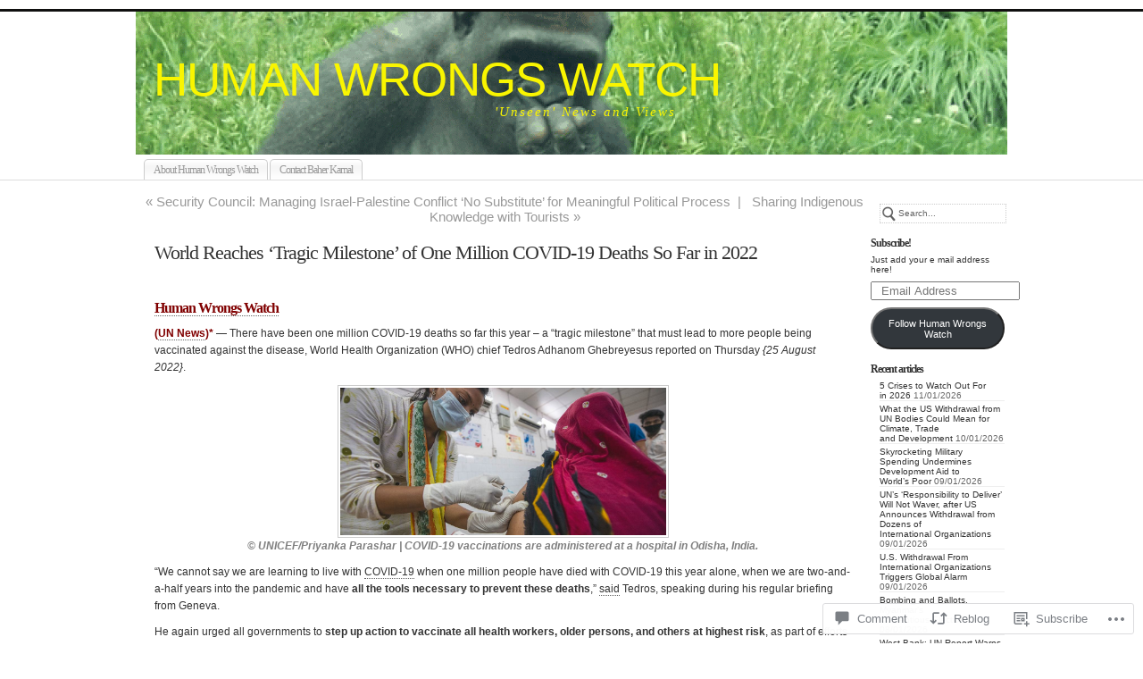

--- FILE ---
content_type: text/html; charset=UTF-8
request_url: https://human-wrongs-watch.net/2022/08/26/world-reaches-tragic-milestone-of-one-million-covid-19-deaths-so-far-in-2022/
body_size: 30050
content:
<!DOCTYPE html PUBLIC "-//W3C//DTD XHTML 1.0 Transitional//EN" "http://www.w3.org/TR/xhtml1/DTD/xhtml1-transitional.dtd">
<html xmlns="http://www.w3.org/1999/xhtml" lang="en">
	<head profile="http://gmpg.org/xfn/11">
		<meta http-equiv="Content-Type" content="text/html; charset=UTF-8" />
		<meta name="description" content="&#039;Unseen&#039; News and Views" />
		<title>World Reaches ‘Tragic Milestone’ of One Million COVID-19 Deaths So Far in 2022 | HUMAN WRONGS WATCH</title>
		<link rel="pingback" href="https://human-wrongs-watch.net/xmlrpc.php" />
		<link rel="shortcut icon" href="https://s0.wp.com/wp-content/themes/pub/under-the-influence/images/favicon.ico?m=1276191855i" />
		<link rel="apple-touch-icon" href="https://s0.wp.com/wp-content/themes/pub/under-the-influence/images/iphone.png?m=1391152429i" />
		<!--[if IE 8]>
		<style type="text/css">
			.entry img.size-full,
			.entry img.size-large,
			.entry img.size-medium {
				width: auto;
			}
		</style>
		<![endif]-->
		<!--[if lte IE 7]>
		<style type="text/css">
			/* these had been applied using CSS hacks in the main stylesheet. I moved them
			to this conditional comment - kjacobson */
			.alignleft img, .alignright img {
				min-width: 150px;
			}
			.gallery-item {
				min-width: 150px;
			}
		</style>
		<![endif]-->
		<!--[if lte IE 6]>
		<style type="text/css">
			/* box-model fix. side bar is floated right and this was falling below it, not beside it, in IE6 */
			.singlepage .page {
				width: 768px;
			}
			/* IE6 can't handle the transparency in these PNGs (and filter: wasn't effective), so load GIFs instead and suffer
			slight jaggies */
			.corner_tr { right: -7px; }
			.corner_tl, .corner_tr {
				background-image: url(https://s0.wp.com/wp-content/themes/pub/under-the-influence/images/kreis_voll.gif);
			}
			.corner_br { right: -1px; }
			.corner_br, .corner_bl {
				background-image: url(https://s0.wp.com/wp-content/themes/pub/under-the-influence/images/kreis.gif);
				bottom: -2px;
			}
			/* trigger hasLayout on decorative lines */
			#footer .line {
				height: 1%;
			}
		</style>
		<![endif]-->
				<meta name='robots' content='max-image-preview:large' />

<!-- Async WordPress.com Remote Login -->
<script id="wpcom_remote_login_js">
var wpcom_remote_login_extra_auth = '';
function wpcom_remote_login_remove_dom_node_id( element_id ) {
	var dom_node = document.getElementById( element_id );
	if ( dom_node ) { dom_node.parentNode.removeChild( dom_node ); }
}
function wpcom_remote_login_remove_dom_node_classes( class_name ) {
	var dom_nodes = document.querySelectorAll( '.' + class_name );
	for ( var i = 0; i < dom_nodes.length; i++ ) {
		dom_nodes[ i ].parentNode.removeChild( dom_nodes[ i ] );
	}
}
function wpcom_remote_login_final_cleanup() {
	wpcom_remote_login_remove_dom_node_classes( "wpcom_remote_login_msg" );
	wpcom_remote_login_remove_dom_node_id( "wpcom_remote_login_key" );
	wpcom_remote_login_remove_dom_node_id( "wpcom_remote_login_validate" );
	wpcom_remote_login_remove_dom_node_id( "wpcom_remote_login_js" );
	wpcom_remote_login_remove_dom_node_id( "wpcom_request_access_iframe" );
	wpcom_remote_login_remove_dom_node_id( "wpcom_request_access_styles" );
}

// Watch for messages back from the remote login
window.addEventListener( "message", function( e ) {
	if ( e.origin === "https://r-login.wordpress.com" ) {
		var data = {};
		try {
			data = JSON.parse( e.data );
		} catch( e ) {
			wpcom_remote_login_final_cleanup();
			return;
		}

		if ( data.msg === 'LOGIN' ) {
			// Clean up the login check iframe
			wpcom_remote_login_remove_dom_node_id( "wpcom_remote_login_key" );

			var id_regex = new RegExp( /^[0-9]+$/ );
			var token_regex = new RegExp( /^.*|.*|.*$/ );
			if (
				token_regex.test( data.token )
				&& id_regex.test( data.wpcomid )
			) {
				// We have everything we need to ask for a login
				var script = document.createElement( "script" );
				script.setAttribute( "id", "wpcom_remote_login_validate" );
				script.src = '/remote-login.php?wpcom_remote_login=validate'
					+ '&wpcomid=' + data.wpcomid
					+ '&token=' + encodeURIComponent( data.token )
					+ '&host=' + window.location.protocol
					+ '//' + window.location.hostname
					+ '&postid=229285'
					+ '&is_singular=1';
				document.body.appendChild( script );
			}

			return;
		}

		// Safari ITP, not logged in, so redirect
		if ( data.msg === 'LOGIN-REDIRECT' ) {
			window.location = 'https://wordpress.com/log-in?redirect_to=' + window.location.href;
			return;
		}

		// Safari ITP, storage access failed, remove the request
		if ( data.msg === 'LOGIN-REMOVE' ) {
			var css_zap = 'html { -webkit-transition: margin-top 1s; transition: margin-top 1s; } /* 9001 */ html { margin-top: 0 !important; } * html body { margin-top: 0 !important; } @media screen and ( max-width: 782px ) { html { margin-top: 0 !important; } * html body { margin-top: 0 !important; } }';
			var style_zap = document.createElement( 'style' );
			style_zap.type = 'text/css';
			style_zap.appendChild( document.createTextNode( css_zap ) );
			document.body.appendChild( style_zap );

			var e = document.getElementById( 'wpcom_request_access_iframe' );
			e.parentNode.removeChild( e );

			document.cookie = 'wordpress_com_login_access=denied; path=/; max-age=31536000';

			return;
		}

		// Safari ITP
		if ( data.msg === 'REQUEST_ACCESS' ) {
			console.log( 'request access: safari' );

			// Check ITP iframe enable/disable knob
			if ( wpcom_remote_login_extra_auth !== 'safari_itp_iframe' ) {
				return;
			}

			// If we are in a "private window" there is no ITP.
			var private_window = false;
			try {
				var opendb = window.openDatabase( null, null, null, null );
			} catch( e ) {
				private_window = true;
			}

			if ( private_window ) {
				console.log( 'private window' );
				return;
			}

			var iframe = document.createElement( 'iframe' );
			iframe.id = 'wpcom_request_access_iframe';
			iframe.setAttribute( 'scrolling', 'no' );
			iframe.setAttribute( 'sandbox', 'allow-storage-access-by-user-activation allow-scripts allow-same-origin allow-top-navigation-by-user-activation' );
			iframe.src = 'https://r-login.wordpress.com/remote-login.php?wpcom_remote_login=request_access&origin=' + encodeURIComponent( data.origin ) + '&wpcomid=' + encodeURIComponent( data.wpcomid );

			var css = 'html { -webkit-transition: margin-top 1s; transition: margin-top 1s; } /* 9001 */ html { margin-top: 46px !important; } * html body { margin-top: 46px !important; } @media screen and ( max-width: 660px ) { html { margin-top: 71px !important; } * html body { margin-top: 71px !important; } #wpcom_request_access_iframe { display: block; height: 71px !important; } } #wpcom_request_access_iframe { border: 0px; height: 46px; position: fixed; top: 0; left: 0; width: 100%; min-width: 100%; z-index: 99999; background: #23282d; } ';

			var style = document.createElement( 'style' );
			style.type = 'text/css';
			style.id = 'wpcom_request_access_styles';
			style.appendChild( document.createTextNode( css ) );
			document.body.appendChild( style );

			document.body.appendChild( iframe );
		}

		if ( data.msg === 'DONE' ) {
			wpcom_remote_login_final_cleanup();
		}
	}
}, false );

// Inject the remote login iframe after the page has had a chance to load
// more critical resources
window.addEventListener( "DOMContentLoaded", function( e ) {
	var iframe = document.createElement( "iframe" );
	iframe.style.display = "none";
	iframe.setAttribute( "scrolling", "no" );
	iframe.setAttribute( "id", "wpcom_remote_login_key" );
	iframe.src = "https://r-login.wordpress.com/remote-login.php"
		+ "?wpcom_remote_login=key"
		+ "&origin=aHR0cHM6Ly9odW1hbi13cm9uZ3Mtd2F0Y2gubmV0"
		+ "&wpcomid=55589202"
		+ "&time=" + Math.floor( Date.now() / 1000 );
	document.body.appendChild( iframe );
}, false );
</script>
<link rel='dns-prefetch' href='//s0.wp.com' />
<link rel='dns-prefetch' href='//widgets.wp.com' />
<link rel='dns-prefetch' href='//wordpress.com' />
<link rel="alternate" type="application/rss+xml" title="HUMAN WRONGS WATCH &raquo; Feed" href="https://human-wrongs-watch.net/feed/" />
<link rel="alternate" type="application/rss+xml" title="HUMAN WRONGS WATCH &raquo; Comments Feed" href="https://human-wrongs-watch.net/comments/feed/" />
<link rel="alternate" type="application/rss+xml" title="HUMAN WRONGS WATCH &raquo; World Reaches ‘Tragic Milestone’ of One Million COVID-19 Deaths So Far in&nbsp;2022 Comments Feed" href="https://human-wrongs-watch.net/2022/08/26/world-reaches-tragic-milestone-of-one-million-covid-19-deaths-so-far-in-2022/feed/" />
	<script type="text/javascript">
		/* <![CDATA[ */
		function addLoadEvent(func) {
			var oldonload = window.onload;
			if (typeof window.onload != 'function') {
				window.onload = func;
			} else {
				window.onload = function () {
					oldonload();
					func();
				}
			}
		}
		/* ]]> */
	</script>
	<link crossorigin='anonymous' rel='stylesheet' id='all-css-0-1' href='/_static/??-eJxtzEkKgDAMQNELWYNjcSGeRdog1Q7BpHh9UQRBXD74fDhImRQFo0DIinxeXGRYUWg222PgHCEkmz0y7OhnQasosXxUGuYC/o/ebfh+b135FMZKd02th77t1hMpiDR+&cssminify=yes' type='text/css' media='all' />
<style id='wp-emoji-styles-inline-css'>

	img.wp-smiley, img.emoji {
		display: inline !important;
		border: none !important;
		box-shadow: none !important;
		height: 1em !important;
		width: 1em !important;
		margin: 0 0.07em !important;
		vertical-align: -0.1em !important;
		background: none !important;
		padding: 0 !important;
	}
/*# sourceURL=wp-emoji-styles-inline-css */
</style>
<link crossorigin='anonymous' rel='stylesheet' id='all-css-2-1' href='/wp-content/plugins/gutenberg-core/v22.2.0/build/styles/block-library/style.css?m=1764855221i&cssminify=yes' type='text/css' media='all' />
<style id='wp-block-library-inline-css'>
.has-text-align-justify {
	text-align:justify;
}
.has-text-align-justify{text-align:justify;}

/*# sourceURL=wp-block-library-inline-css */
</style><style id='wp-block-group-inline-css'>
.wp-block-group{box-sizing:border-box}:where(.wp-block-group.wp-block-group-is-layout-constrained){position:relative}
/*# sourceURL=/wp-content/plugins/gutenberg-core/v22.2.0/build/styles/block-library/group/style.css */
</style>
<style id='wp-block-paragraph-inline-css'>
.is-small-text{font-size:.875em}.is-regular-text{font-size:1em}.is-large-text{font-size:2.25em}.is-larger-text{font-size:3em}.has-drop-cap:not(:focus):first-letter{float:left;font-size:8.4em;font-style:normal;font-weight:100;line-height:.68;margin:.05em .1em 0 0;text-transform:uppercase}body.rtl .has-drop-cap:not(:focus):first-letter{float:none;margin-left:.1em}p.has-drop-cap.has-background{overflow:hidden}:root :where(p.has-background){padding:1.25em 2.375em}:where(p.has-text-color:not(.has-link-color)) a{color:inherit}p.has-text-align-left[style*="writing-mode:vertical-lr"],p.has-text-align-right[style*="writing-mode:vertical-rl"]{rotate:180deg}
/*# sourceURL=/wp-content/plugins/gutenberg-core/v22.2.0/build/styles/block-library/paragraph/style.css */
</style>
<style id='wp-block-separator-inline-css'>
@charset "UTF-8";.wp-block-separator{border:none;border-top:2px solid}:root :where(.wp-block-separator.is-style-dots){height:auto;line-height:1;text-align:center}:root :where(.wp-block-separator.is-style-dots):before{color:currentColor;content:"···";font-family:serif;font-size:1.5em;letter-spacing:2em;padding-left:2em}.wp-block-separator.is-style-dots{background:none!important;border:none!important}
/*# sourceURL=/wp-content/plugins/gutenberg-core/v22.2.0/build/styles/block-library/separator/style.css */
</style>
<style id='wp-block-heading-inline-css'>
h1:where(.wp-block-heading).has-background,h2:where(.wp-block-heading).has-background,h3:where(.wp-block-heading).has-background,h4:where(.wp-block-heading).has-background,h5:where(.wp-block-heading).has-background,h6:where(.wp-block-heading).has-background{padding:1.25em 2.375em}h1.has-text-align-left[style*=writing-mode]:where([style*=vertical-lr]),h1.has-text-align-right[style*=writing-mode]:where([style*=vertical-rl]),h2.has-text-align-left[style*=writing-mode]:where([style*=vertical-lr]),h2.has-text-align-right[style*=writing-mode]:where([style*=vertical-rl]),h3.has-text-align-left[style*=writing-mode]:where([style*=vertical-lr]),h3.has-text-align-right[style*=writing-mode]:where([style*=vertical-rl]),h4.has-text-align-left[style*=writing-mode]:where([style*=vertical-lr]),h4.has-text-align-right[style*=writing-mode]:where([style*=vertical-rl]),h5.has-text-align-left[style*=writing-mode]:where([style*=vertical-lr]),h5.has-text-align-right[style*=writing-mode]:where([style*=vertical-rl]),h6.has-text-align-left[style*=writing-mode]:where([style*=vertical-lr]),h6.has-text-align-right[style*=writing-mode]:where([style*=vertical-rl]){rotate:180deg}
/*# sourceURL=/wp-content/plugins/gutenberg-core/v22.2.0/build/styles/block-library/heading/style.css */
</style>
<style id='global-styles-inline-css'>
:root{--wp--preset--aspect-ratio--square: 1;--wp--preset--aspect-ratio--4-3: 4/3;--wp--preset--aspect-ratio--3-4: 3/4;--wp--preset--aspect-ratio--3-2: 3/2;--wp--preset--aspect-ratio--2-3: 2/3;--wp--preset--aspect-ratio--16-9: 16/9;--wp--preset--aspect-ratio--9-16: 9/16;--wp--preset--color--black: #000000;--wp--preset--color--cyan-bluish-gray: #abb8c3;--wp--preset--color--white: #ffffff;--wp--preset--color--pale-pink: #f78da7;--wp--preset--color--vivid-red: #cf2e2e;--wp--preset--color--luminous-vivid-orange: #ff6900;--wp--preset--color--luminous-vivid-amber: #fcb900;--wp--preset--color--light-green-cyan: #7bdcb5;--wp--preset--color--vivid-green-cyan: #00d084;--wp--preset--color--pale-cyan-blue: #8ed1fc;--wp--preset--color--vivid-cyan-blue: #0693e3;--wp--preset--color--vivid-purple: #9b51e0;--wp--preset--gradient--vivid-cyan-blue-to-vivid-purple: linear-gradient(135deg,rgb(6,147,227) 0%,rgb(155,81,224) 100%);--wp--preset--gradient--light-green-cyan-to-vivid-green-cyan: linear-gradient(135deg,rgb(122,220,180) 0%,rgb(0,208,130) 100%);--wp--preset--gradient--luminous-vivid-amber-to-luminous-vivid-orange: linear-gradient(135deg,rgb(252,185,0) 0%,rgb(255,105,0) 100%);--wp--preset--gradient--luminous-vivid-orange-to-vivid-red: linear-gradient(135deg,rgb(255,105,0) 0%,rgb(207,46,46) 100%);--wp--preset--gradient--very-light-gray-to-cyan-bluish-gray: linear-gradient(135deg,rgb(238,238,238) 0%,rgb(169,184,195) 100%);--wp--preset--gradient--cool-to-warm-spectrum: linear-gradient(135deg,rgb(74,234,220) 0%,rgb(151,120,209) 20%,rgb(207,42,186) 40%,rgb(238,44,130) 60%,rgb(251,105,98) 80%,rgb(254,248,76) 100%);--wp--preset--gradient--blush-light-purple: linear-gradient(135deg,rgb(255,206,236) 0%,rgb(152,150,240) 100%);--wp--preset--gradient--blush-bordeaux: linear-gradient(135deg,rgb(254,205,165) 0%,rgb(254,45,45) 50%,rgb(107,0,62) 100%);--wp--preset--gradient--luminous-dusk: linear-gradient(135deg,rgb(255,203,112) 0%,rgb(199,81,192) 50%,rgb(65,88,208) 100%);--wp--preset--gradient--pale-ocean: linear-gradient(135deg,rgb(255,245,203) 0%,rgb(182,227,212) 50%,rgb(51,167,181) 100%);--wp--preset--gradient--electric-grass: linear-gradient(135deg,rgb(202,248,128) 0%,rgb(113,206,126) 100%);--wp--preset--gradient--midnight: linear-gradient(135deg,rgb(2,3,129) 0%,rgb(40,116,252) 100%);--wp--preset--font-size--small: 13px;--wp--preset--font-size--medium: 20px;--wp--preset--font-size--large: 36px;--wp--preset--font-size--x-large: 42px;--wp--preset--font-family--albert-sans: 'Albert Sans', sans-serif;--wp--preset--font-family--alegreya: Alegreya, serif;--wp--preset--font-family--arvo: Arvo, serif;--wp--preset--font-family--bodoni-moda: 'Bodoni Moda', serif;--wp--preset--font-family--bricolage-grotesque: 'Bricolage Grotesque', sans-serif;--wp--preset--font-family--cabin: Cabin, sans-serif;--wp--preset--font-family--chivo: Chivo, sans-serif;--wp--preset--font-family--commissioner: Commissioner, sans-serif;--wp--preset--font-family--cormorant: Cormorant, serif;--wp--preset--font-family--courier-prime: 'Courier Prime', monospace;--wp--preset--font-family--crimson-pro: 'Crimson Pro', serif;--wp--preset--font-family--dm-mono: 'DM Mono', monospace;--wp--preset--font-family--dm-sans: 'DM Sans', sans-serif;--wp--preset--font-family--dm-serif-display: 'DM Serif Display', serif;--wp--preset--font-family--domine: Domine, serif;--wp--preset--font-family--eb-garamond: 'EB Garamond', serif;--wp--preset--font-family--epilogue: Epilogue, sans-serif;--wp--preset--font-family--fahkwang: Fahkwang, sans-serif;--wp--preset--font-family--figtree: Figtree, sans-serif;--wp--preset--font-family--fira-sans: 'Fira Sans', sans-serif;--wp--preset--font-family--fjalla-one: 'Fjalla One', sans-serif;--wp--preset--font-family--fraunces: Fraunces, serif;--wp--preset--font-family--gabarito: Gabarito, system-ui;--wp--preset--font-family--ibm-plex-mono: 'IBM Plex Mono', monospace;--wp--preset--font-family--ibm-plex-sans: 'IBM Plex Sans', sans-serif;--wp--preset--font-family--ibarra-real-nova: 'Ibarra Real Nova', serif;--wp--preset--font-family--instrument-serif: 'Instrument Serif', serif;--wp--preset--font-family--inter: Inter, sans-serif;--wp--preset--font-family--josefin-sans: 'Josefin Sans', sans-serif;--wp--preset--font-family--jost: Jost, sans-serif;--wp--preset--font-family--libre-baskerville: 'Libre Baskerville', serif;--wp--preset--font-family--libre-franklin: 'Libre Franklin', sans-serif;--wp--preset--font-family--literata: Literata, serif;--wp--preset--font-family--lora: Lora, serif;--wp--preset--font-family--merriweather: Merriweather, serif;--wp--preset--font-family--montserrat: Montserrat, sans-serif;--wp--preset--font-family--newsreader: Newsreader, serif;--wp--preset--font-family--noto-sans-mono: 'Noto Sans Mono', sans-serif;--wp--preset--font-family--nunito: Nunito, sans-serif;--wp--preset--font-family--open-sans: 'Open Sans', sans-serif;--wp--preset--font-family--overpass: Overpass, sans-serif;--wp--preset--font-family--pt-serif: 'PT Serif', serif;--wp--preset--font-family--petrona: Petrona, serif;--wp--preset--font-family--piazzolla: Piazzolla, serif;--wp--preset--font-family--playfair-display: 'Playfair Display', serif;--wp--preset--font-family--plus-jakarta-sans: 'Plus Jakarta Sans', sans-serif;--wp--preset--font-family--poppins: Poppins, sans-serif;--wp--preset--font-family--raleway: Raleway, sans-serif;--wp--preset--font-family--roboto: Roboto, sans-serif;--wp--preset--font-family--roboto-slab: 'Roboto Slab', serif;--wp--preset--font-family--rubik: Rubik, sans-serif;--wp--preset--font-family--rufina: Rufina, serif;--wp--preset--font-family--sora: Sora, sans-serif;--wp--preset--font-family--source-sans-3: 'Source Sans 3', sans-serif;--wp--preset--font-family--source-serif-4: 'Source Serif 4', serif;--wp--preset--font-family--space-mono: 'Space Mono', monospace;--wp--preset--font-family--syne: Syne, sans-serif;--wp--preset--font-family--texturina: Texturina, serif;--wp--preset--font-family--urbanist: Urbanist, sans-serif;--wp--preset--font-family--work-sans: 'Work Sans', sans-serif;--wp--preset--spacing--20: 0.44rem;--wp--preset--spacing--30: 0.67rem;--wp--preset--spacing--40: 1rem;--wp--preset--spacing--50: 1.5rem;--wp--preset--spacing--60: 2.25rem;--wp--preset--spacing--70: 3.38rem;--wp--preset--spacing--80: 5.06rem;--wp--preset--shadow--natural: 6px 6px 9px rgba(0, 0, 0, 0.2);--wp--preset--shadow--deep: 12px 12px 50px rgba(0, 0, 0, 0.4);--wp--preset--shadow--sharp: 6px 6px 0px rgba(0, 0, 0, 0.2);--wp--preset--shadow--outlined: 6px 6px 0px -3px rgb(255, 255, 255), 6px 6px rgb(0, 0, 0);--wp--preset--shadow--crisp: 6px 6px 0px rgb(0, 0, 0);}:where(.is-layout-flex){gap: 0.5em;}:where(.is-layout-grid){gap: 0.5em;}body .is-layout-flex{display: flex;}.is-layout-flex{flex-wrap: wrap;align-items: center;}.is-layout-flex > :is(*, div){margin: 0;}body .is-layout-grid{display: grid;}.is-layout-grid > :is(*, div){margin: 0;}:where(.wp-block-columns.is-layout-flex){gap: 2em;}:where(.wp-block-columns.is-layout-grid){gap: 2em;}:where(.wp-block-post-template.is-layout-flex){gap: 1.25em;}:where(.wp-block-post-template.is-layout-grid){gap: 1.25em;}.has-black-color{color: var(--wp--preset--color--black) !important;}.has-cyan-bluish-gray-color{color: var(--wp--preset--color--cyan-bluish-gray) !important;}.has-white-color{color: var(--wp--preset--color--white) !important;}.has-pale-pink-color{color: var(--wp--preset--color--pale-pink) !important;}.has-vivid-red-color{color: var(--wp--preset--color--vivid-red) !important;}.has-luminous-vivid-orange-color{color: var(--wp--preset--color--luminous-vivid-orange) !important;}.has-luminous-vivid-amber-color{color: var(--wp--preset--color--luminous-vivid-amber) !important;}.has-light-green-cyan-color{color: var(--wp--preset--color--light-green-cyan) !important;}.has-vivid-green-cyan-color{color: var(--wp--preset--color--vivid-green-cyan) !important;}.has-pale-cyan-blue-color{color: var(--wp--preset--color--pale-cyan-blue) !important;}.has-vivid-cyan-blue-color{color: var(--wp--preset--color--vivid-cyan-blue) !important;}.has-vivid-purple-color{color: var(--wp--preset--color--vivid-purple) !important;}.has-black-background-color{background-color: var(--wp--preset--color--black) !important;}.has-cyan-bluish-gray-background-color{background-color: var(--wp--preset--color--cyan-bluish-gray) !important;}.has-white-background-color{background-color: var(--wp--preset--color--white) !important;}.has-pale-pink-background-color{background-color: var(--wp--preset--color--pale-pink) !important;}.has-vivid-red-background-color{background-color: var(--wp--preset--color--vivid-red) !important;}.has-luminous-vivid-orange-background-color{background-color: var(--wp--preset--color--luminous-vivid-orange) !important;}.has-luminous-vivid-amber-background-color{background-color: var(--wp--preset--color--luminous-vivid-amber) !important;}.has-light-green-cyan-background-color{background-color: var(--wp--preset--color--light-green-cyan) !important;}.has-vivid-green-cyan-background-color{background-color: var(--wp--preset--color--vivid-green-cyan) !important;}.has-pale-cyan-blue-background-color{background-color: var(--wp--preset--color--pale-cyan-blue) !important;}.has-vivid-cyan-blue-background-color{background-color: var(--wp--preset--color--vivid-cyan-blue) !important;}.has-vivid-purple-background-color{background-color: var(--wp--preset--color--vivid-purple) !important;}.has-black-border-color{border-color: var(--wp--preset--color--black) !important;}.has-cyan-bluish-gray-border-color{border-color: var(--wp--preset--color--cyan-bluish-gray) !important;}.has-white-border-color{border-color: var(--wp--preset--color--white) !important;}.has-pale-pink-border-color{border-color: var(--wp--preset--color--pale-pink) !important;}.has-vivid-red-border-color{border-color: var(--wp--preset--color--vivid-red) !important;}.has-luminous-vivid-orange-border-color{border-color: var(--wp--preset--color--luminous-vivid-orange) !important;}.has-luminous-vivid-amber-border-color{border-color: var(--wp--preset--color--luminous-vivid-amber) !important;}.has-light-green-cyan-border-color{border-color: var(--wp--preset--color--light-green-cyan) !important;}.has-vivid-green-cyan-border-color{border-color: var(--wp--preset--color--vivid-green-cyan) !important;}.has-pale-cyan-blue-border-color{border-color: var(--wp--preset--color--pale-cyan-blue) !important;}.has-vivid-cyan-blue-border-color{border-color: var(--wp--preset--color--vivid-cyan-blue) !important;}.has-vivid-purple-border-color{border-color: var(--wp--preset--color--vivid-purple) !important;}.has-vivid-cyan-blue-to-vivid-purple-gradient-background{background: var(--wp--preset--gradient--vivid-cyan-blue-to-vivid-purple) !important;}.has-light-green-cyan-to-vivid-green-cyan-gradient-background{background: var(--wp--preset--gradient--light-green-cyan-to-vivid-green-cyan) !important;}.has-luminous-vivid-amber-to-luminous-vivid-orange-gradient-background{background: var(--wp--preset--gradient--luminous-vivid-amber-to-luminous-vivid-orange) !important;}.has-luminous-vivid-orange-to-vivid-red-gradient-background{background: var(--wp--preset--gradient--luminous-vivid-orange-to-vivid-red) !important;}.has-very-light-gray-to-cyan-bluish-gray-gradient-background{background: var(--wp--preset--gradient--very-light-gray-to-cyan-bluish-gray) !important;}.has-cool-to-warm-spectrum-gradient-background{background: var(--wp--preset--gradient--cool-to-warm-spectrum) !important;}.has-blush-light-purple-gradient-background{background: var(--wp--preset--gradient--blush-light-purple) !important;}.has-blush-bordeaux-gradient-background{background: var(--wp--preset--gradient--blush-bordeaux) !important;}.has-luminous-dusk-gradient-background{background: var(--wp--preset--gradient--luminous-dusk) !important;}.has-pale-ocean-gradient-background{background: var(--wp--preset--gradient--pale-ocean) !important;}.has-electric-grass-gradient-background{background: var(--wp--preset--gradient--electric-grass) !important;}.has-midnight-gradient-background{background: var(--wp--preset--gradient--midnight) !important;}.has-small-font-size{font-size: var(--wp--preset--font-size--small) !important;}.has-medium-font-size{font-size: var(--wp--preset--font-size--medium) !important;}.has-large-font-size{font-size: var(--wp--preset--font-size--large) !important;}.has-x-large-font-size{font-size: var(--wp--preset--font-size--x-large) !important;}.has-albert-sans-font-family{font-family: var(--wp--preset--font-family--albert-sans) !important;}.has-alegreya-font-family{font-family: var(--wp--preset--font-family--alegreya) !important;}.has-arvo-font-family{font-family: var(--wp--preset--font-family--arvo) !important;}.has-bodoni-moda-font-family{font-family: var(--wp--preset--font-family--bodoni-moda) !important;}.has-bricolage-grotesque-font-family{font-family: var(--wp--preset--font-family--bricolage-grotesque) !important;}.has-cabin-font-family{font-family: var(--wp--preset--font-family--cabin) !important;}.has-chivo-font-family{font-family: var(--wp--preset--font-family--chivo) !important;}.has-commissioner-font-family{font-family: var(--wp--preset--font-family--commissioner) !important;}.has-cormorant-font-family{font-family: var(--wp--preset--font-family--cormorant) !important;}.has-courier-prime-font-family{font-family: var(--wp--preset--font-family--courier-prime) !important;}.has-crimson-pro-font-family{font-family: var(--wp--preset--font-family--crimson-pro) !important;}.has-dm-mono-font-family{font-family: var(--wp--preset--font-family--dm-mono) !important;}.has-dm-sans-font-family{font-family: var(--wp--preset--font-family--dm-sans) !important;}.has-dm-serif-display-font-family{font-family: var(--wp--preset--font-family--dm-serif-display) !important;}.has-domine-font-family{font-family: var(--wp--preset--font-family--domine) !important;}.has-eb-garamond-font-family{font-family: var(--wp--preset--font-family--eb-garamond) !important;}.has-epilogue-font-family{font-family: var(--wp--preset--font-family--epilogue) !important;}.has-fahkwang-font-family{font-family: var(--wp--preset--font-family--fahkwang) !important;}.has-figtree-font-family{font-family: var(--wp--preset--font-family--figtree) !important;}.has-fira-sans-font-family{font-family: var(--wp--preset--font-family--fira-sans) !important;}.has-fjalla-one-font-family{font-family: var(--wp--preset--font-family--fjalla-one) !important;}.has-fraunces-font-family{font-family: var(--wp--preset--font-family--fraunces) !important;}.has-gabarito-font-family{font-family: var(--wp--preset--font-family--gabarito) !important;}.has-ibm-plex-mono-font-family{font-family: var(--wp--preset--font-family--ibm-plex-mono) !important;}.has-ibm-plex-sans-font-family{font-family: var(--wp--preset--font-family--ibm-plex-sans) !important;}.has-ibarra-real-nova-font-family{font-family: var(--wp--preset--font-family--ibarra-real-nova) !important;}.has-instrument-serif-font-family{font-family: var(--wp--preset--font-family--instrument-serif) !important;}.has-inter-font-family{font-family: var(--wp--preset--font-family--inter) !important;}.has-josefin-sans-font-family{font-family: var(--wp--preset--font-family--josefin-sans) !important;}.has-jost-font-family{font-family: var(--wp--preset--font-family--jost) !important;}.has-libre-baskerville-font-family{font-family: var(--wp--preset--font-family--libre-baskerville) !important;}.has-libre-franklin-font-family{font-family: var(--wp--preset--font-family--libre-franklin) !important;}.has-literata-font-family{font-family: var(--wp--preset--font-family--literata) !important;}.has-lora-font-family{font-family: var(--wp--preset--font-family--lora) !important;}.has-merriweather-font-family{font-family: var(--wp--preset--font-family--merriweather) !important;}.has-montserrat-font-family{font-family: var(--wp--preset--font-family--montserrat) !important;}.has-newsreader-font-family{font-family: var(--wp--preset--font-family--newsreader) !important;}.has-noto-sans-mono-font-family{font-family: var(--wp--preset--font-family--noto-sans-mono) !important;}.has-nunito-font-family{font-family: var(--wp--preset--font-family--nunito) !important;}.has-open-sans-font-family{font-family: var(--wp--preset--font-family--open-sans) !important;}.has-overpass-font-family{font-family: var(--wp--preset--font-family--overpass) !important;}.has-pt-serif-font-family{font-family: var(--wp--preset--font-family--pt-serif) !important;}.has-petrona-font-family{font-family: var(--wp--preset--font-family--petrona) !important;}.has-piazzolla-font-family{font-family: var(--wp--preset--font-family--piazzolla) !important;}.has-playfair-display-font-family{font-family: var(--wp--preset--font-family--playfair-display) !important;}.has-plus-jakarta-sans-font-family{font-family: var(--wp--preset--font-family--plus-jakarta-sans) !important;}.has-poppins-font-family{font-family: var(--wp--preset--font-family--poppins) !important;}.has-raleway-font-family{font-family: var(--wp--preset--font-family--raleway) !important;}.has-roboto-font-family{font-family: var(--wp--preset--font-family--roboto) !important;}.has-roboto-slab-font-family{font-family: var(--wp--preset--font-family--roboto-slab) !important;}.has-rubik-font-family{font-family: var(--wp--preset--font-family--rubik) !important;}.has-rufina-font-family{font-family: var(--wp--preset--font-family--rufina) !important;}.has-sora-font-family{font-family: var(--wp--preset--font-family--sora) !important;}.has-source-sans-3-font-family{font-family: var(--wp--preset--font-family--source-sans-3) !important;}.has-source-serif-4-font-family{font-family: var(--wp--preset--font-family--source-serif-4) !important;}.has-space-mono-font-family{font-family: var(--wp--preset--font-family--space-mono) !important;}.has-syne-font-family{font-family: var(--wp--preset--font-family--syne) !important;}.has-texturina-font-family{font-family: var(--wp--preset--font-family--texturina) !important;}.has-urbanist-font-family{font-family: var(--wp--preset--font-family--urbanist) !important;}.has-work-sans-font-family{font-family: var(--wp--preset--font-family--work-sans) !important;}
/*# sourceURL=global-styles-inline-css */
</style>
<style id='core-block-supports-inline-css'>
.wp-container-core-group-is-layout-bcfe9290 > :where(:not(.alignleft):not(.alignright):not(.alignfull)){max-width:480px;margin-left:auto !important;margin-right:auto !important;}.wp-container-core-group-is-layout-bcfe9290 > .alignwide{max-width:480px;}.wp-container-core-group-is-layout-bcfe9290 .alignfull{max-width:none;}
/*# sourceURL=core-block-supports-inline-css */
</style>

<style id='classic-theme-styles-inline-css'>
/*! This file is auto-generated */
.wp-block-button__link{color:#fff;background-color:#32373c;border-radius:9999px;box-shadow:none;text-decoration:none;padding:calc(.667em + 2px) calc(1.333em + 2px);font-size:1.125em}.wp-block-file__button{background:#32373c;color:#fff;text-decoration:none}
/*# sourceURL=/wp-includes/css/classic-themes.min.css */
</style>
<link crossorigin='anonymous' rel='stylesheet' id='all-css-4-1' href='/_static/??-eJyNkN0KwjAMhV/Img3R4YX4KNJ2QatNW5p0vr4Rh4iKeBNyTvKRH7gW43MSTALUTIntGBKDzxXVp2IFtINwDBYjkrYtPfMCvmPXooxxrlRkNhopNDJyUpB/cWeUYv1l1sAtAeWxRWTNHfsaioScnsqh0bqN7/qfGWo91nwZNtcOE6YxV7BNMlmR4D8o4OrBtRBHmLA6vU7N+1v4Xd932dOuHzZd16+3q+F8A4ftij0=&cssminify=yes' type='text/css' media='all' />
<link rel='stylesheet' id='verbum-gutenberg-css-css' href='https://widgets.wp.com/verbum-block-editor/block-editor.css?ver=1738686361' media='all' />
<link crossorigin='anonymous' rel='stylesheet' id='all-css-6-1' href='/_static/??-eJxdjFEKwkAMRC9kDKWl1Q/xLq5pjW6yi5tQvL0RoYh/M294g2uFVNRIDcWhZl9YG6YiEggyPyha+yP7IDtk1GIcdtvCd/j5tBtJPFS/oOuVnhAAWOfspImw2SvTRzrLqZuGbjz2/XC4vwG9bzcd&cssminify=yes' type='text/css' media='all' />
<style id='jetpack_facebook_likebox-inline-css'>
.widget_facebook_likebox {
	overflow: hidden;
}

/*# sourceURL=/wp-content/mu-plugins/jetpack-plugin/sun/modules/widgets/facebook-likebox/style.css */
</style>
<link crossorigin='anonymous' rel='stylesheet' id='all-css-8-1' href='/_static/??-eJzTLy/QTc7PK0nNK9HPLdUtyClNz8wr1i9KTcrJTwcy0/WTi5G5ekCujj52Temp+bo5+cmJJZn5eSgc3bScxMwikFb7XFtDE1NLExMLc0OTLACohS2q&cssminify=yes' type='text/css' media='all' />
<style id='jetpack-global-styles-frontend-style-inline-css'>
:root { --font-headings: unset; --font-base: unset; --font-headings-default: -apple-system,BlinkMacSystemFont,"Segoe UI",Roboto,Oxygen-Sans,Ubuntu,Cantarell,"Helvetica Neue",sans-serif; --font-base-default: -apple-system,BlinkMacSystemFont,"Segoe UI",Roboto,Oxygen-Sans,Ubuntu,Cantarell,"Helvetica Neue",sans-serif;}
/*# sourceURL=jetpack-global-styles-frontend-style-inline-css */
</style>
<link crossorigin='anonymous' rel='stylesheet' id='all-css-10-1' href='/_static/??-eJyNjcsKAjEMRX/IGtQZBxfip0hMS9sxTYppGfx7H7gRN+7ugcs5sFRHKi1Ig9Jd5R6zGMyhVaTrh8G6QFHfORhYwlvw6P39PbPENZmt4G/ROQuBKWVkxxrVvuBH1lIoz2waILJekF+HUzlupnG3nQ77YZwfuRJIaQ==&cssminify=yes' type='text/css' media='all' />
<script type="text/javascript" id="jetpack_related-posts-js-extra">
/* <![CDATA[ */
var related_posts_js_options = {"post_heading":"h4"};
//# sourceURL=jetpack_related-posts-js-extra
/* ]]> */
</script>
<script type="text/javascript" id="wpcom-actionbar-placeholder-js-extra">
/* <![CDATA[ */
var actionbardata = {"siteID":"55589202","postID":"229285","siteURL":"https://human-wrongs-watch.net","xhrURL":"https://human-wrongs-watch.net/wp-admin/admin-ajax.php","nonce":"a1fa0fa1af","isLoggedIn":"","statusMessage":"","subsEmailDefault":"instantly","proxyScriptUrl":"https://s0.wp.com/wp-content/js/wpcom-proxy-request.js?m=1513050504i&amp;ver=20211021","shortlink":"https://wp.me/p3Lfi2-XE9","i18n":{"followedText":"New posts from this site will now appear in your \u003Ca href=\"https://wordpress.com/reader\"\u003EReader\u003C/a\u003E","foldBar":"Collapse this bar","unfoldBar":"Expand this bar","shortLinkCopied":"Shortlink copied to clipboard."}};
//# sourceURL=wpcom-actionbar-placeholder-js-extra
/* ]]> */
</script>
<script type="text/javascript" id="jetpack-mu-wpcom-settings-js-before">
/* <![CDATA[ */
var JETPACK_MU_WPCOM_SETTINGS = {"assetsUrl":"https://s0.wp.com/wp-content/mu-plugins/jetpack-mu-wpcom-plugin/sun/jetpack_vendor/automattic/jetpack-mu-wpcom/src/build/"};
//# sourceURL=jetpack-mu-wpcom-settings-js-before
/* ]]> */
</script>
<script crossorigin='anonymous' type='text/javascript'  src='/_static/??-eJx1jcEOwjAMQ3+IEnaYtgviU9DWhtHSpqVtNPb3ZNKQhgSnyLH9DHNSOlJFqhBYJc+TpQIOaxr0Y9NQmOBqScPI1hvI6IeKRqVYavlWx2Dp6MoBdlwnGV9VyvG1fDyBeTZYVtM9GfOynT3gb0gFO2UZ/bVW7xikkngEJoNZyUNIN89IGlfUmONcMEvxEs5N17anpun63r0BPW1jgA=='></script>
<script type="text/javascript" id="rlt-proxy-js-after">
/* <![CDATA[ */
	rltInitialize( {"token":null,"iframeOrigins":["https:\/\/widgets.wp.com"]} );
//# sourceURL=rlt-proxy-js-after
/* ]]> */
</script>
<link rel="EditURI" type="application/rsd+xml" title="RSD" href="https://menareport.wordpress.com/xmlrpc.php?rsd" />
<meta name="generator" content="WordPress.com" />
<link rel="canonical" href="https://human-wrongs-watch.net/2022/08/26/world-reaches-tragic-milestone-of-one-million-covid-19-deaths-so-far-in-2022/" />
<link rel='shortlink' href='https://wp.me/p3Lfi2-XE9' />
<link rel="alternate" type="application/json+oembed" href="https://public-api.wordpress.com/oembed/?format=json&amp;url=https%3A%2F%2Fhuman-wrongs-watch.net%2F2022%2F08%2F26%2Fworld-reaches-tragic-milestone-of-one-million-covid-19-deaths-so-far-in-2022%2F&amp;for=wpcom-auto-discovery" /><link rel="alternate" type="application/xml+oembed" href="https://public-api.wordpress.com/oembed/?format=xml&amp;url=https%3A%2F%2Fhuman-wrongs-watch.net%2F2022%2F08%2F26%2Fworld-reaches-tragic-milestone-of-one-million-covid-19-deaths-so-far-in-2022%2F&amp;for=wpcom-auto-discovery" />
<!-- Jetpack Open Graph Tags -->
<meta property="og:type" content="article" />
<meta property="og:title" content="World Reaches ‘Tragic Milestone’ of One Million COVID-19 Deaths So Far in 2022" />
<meta property="og:url" content="https://human-wrongs-watch.net/2022/08/26/world-reaches-tragic-milestone-of-one-million-covid-19-deaths-so-far-in-2022/" />
<meta property="og:description" content="Human Wrongs Watch (UN News)* &#8212; There have been one million COVID-19 deaths so far this year – a “tragic milestone” that must lead to more people being vaccinated against the disease, World H…" />
<meta property="article:published_time" content="2022-08-26T07:36:53+00:00" />
<meta property="article:modified_time" content="2022-08-26T07:39:06+00:00" />
<meta property="og:site_name" content="HUMAN WRONGS WATCH" />
<meta property="og:image" content="https://global.unitednations.entermediadb.net/assets/mediadb/services/module/asset/downloads/preset/Libraries/Production+Library/18-08-2022_UNICEF_India.jpg/image1170x530cropped.jpg" />
<meta property="og:image:width" content="365" />
<meta property="og:image:height" content="165" />
<meta property="og:image:alt" content="COVID-19 vaccinations are administered at a hospital in Odisha, India." />
<meta property="og:locale" content="en_US" />
<meta property="article:publisher" content="https://www.facebook.com/WordPresscom" />
<meta name="twitter:creator" content="@Baher_Kamal" />
<meta name="twitter:site" content="@Baher_Kamal" />
<meta name="twitter:text:title" content="World Reaches ‘Tragic Milestone’ of One Million COVID-19 Deaths So Far in&nbsp;2022" />
<meta name="twitter:image" content="https://global.unitednations.entermediadb.net/assets/mediadb/services/module/asset/downloads/preset/Libraries/Production+Library/18-08-2022_UNICEF_India.jpg/image1170x530cropped.jpg?w=640" />
<meta name="twitter:image:alt" content="COVID-19 vaccinations are administered at a hospital in Odisha, India." />
<meta name="twitter:card" content="summary_large_image" />

<!-- End Jetpack Open Graph Tags -->
<link rel='openid.server' href='https://human-wrongs-watch.net/?openidserver=1' />
<link rel='openid.delegate' href='https://human-wrongs-watch.net/' />
<link rel="search" type="application/opensearchdescription+xml" href="https://human-wrongs-watch.net/osd.xml" title="HUMAN WRONGS WATCH" />
<link rel="search" type="application/opensearchdescription+xml" href="https://s1.wp.com/opensearch.xml" title="WordPress.com" />
<meta name="theme-color" content="#ffffff" />
		<style id="wpcom-hotfix-masterbar-style">
			@media screen and (min-width: 783px) {
				#wpadminbar .quicklinks li#wp-admin-bar-my-account.with-avatar > a img {
					margin-top: 5px;
				}
			}
		</style>
				<style type="text/css">
			.recentcomments a {
				display: inline !important;
				padding: 0 !important;
				margin: 0 !important;
			}

			table.recentcommentsavatartop img.avatar, table.recentcommentsavatarend img.avatar {
				border: 0px;
				margin: 0;
			}

			table.recentcommentsavatartop a, table.recentcommentsavatarend a {
				border: 0px !important;
				background-color: transparent !important;
			}

			td.recentcommentsavatarend, td.recentcommentsavatartop {
				padding: 0px 0px 1px 0px;
				margin: 0px;
			}

			td.recentcommentstextend {
				border: none !important;
				padding: 0px 0px 2px 10px;
			}

			.rtl td.recentcommentstextend {
				padding: 0px 10px 2px 0px;
			}

			td.recentcommentstexttop {
				border: none;
				padding: 0px 0px 0px 10px;
			}

			.rtl td.recentcommentstexttop {
				padding: 0px 10px 0px 0px;
			}
		</style>
		<style type="text/css">
		#header {
		background: url(https://human-wrongs-watch.net/wp-content/uploads/2015/05/cropped-westernlowlandgorilla-copy.gif) no-repeat center;
		width: 980px;
		height: 140px;
	}
			#header {
		height: 105px;
	}
	#header h1,#header h1 a,#header h1 a:visited {
		color: #f9f500;
	}
	#header h1 a:hover {
		border-bottom: 2px dotted #f9f500;
	}
	#header .description {
		color: #f9f500;
	}
		#navigation,
	.ornament,
	#footer h2,
	#wp-calendar caption,
	.commentmetadata {
		background-image: none;
	}
		</style><style type="text/css" id="custom-background-css">
body.custom-background { background-color: #ffffff; }
</style>
	<link rel="icon" href="https://human-wrongs-watch.net/wp-content/uploads/2018/08/cropped-cropped-westernlowlandgorilla-copy.gif?w=32" sizes="32x32" />
<link rel="icon" href="https://human-wrongs-watch.net/wp-content/uploads/2018/08/cropped-cropped-westernlowlandgorilla-copy.gif?w=180" sizes="192x192" />
<link rel="apple-touch-icon" href="https://human-wrongs-watch.net/wp-content/uploads/2018/08/cropped-cropped-westernlowlandgorilla-copy.gif?w=180" />
<meta name="msapplication-TileImage" content="https://human-wrongs-watch.net/wp-content/uploads/2018/08/cropped-cropped-westernlowlandgorilla-copy.gif?w=180" />
			<link rel="stylesheet" id="custom-css-css" type="text/css" href="https://s0.wp.com/?custom-css=1&#038;csblog=3Lfi2&#038;cscache=6&#038;csrev=190" />
						<link rel="stylesheet" href="https://human-wrongs-watch.net/?css=css" type="text/css" media="screen"/>
	<link crossorigin='anonymous' rel='stylesheet' id='all-css-0-3' href='/_static/??-eJyVzk0KAjEMhuEL2Qn1B3UhHkU6aSgZ27RMWgZvbwfdCG5mlxfCwwdLMZilklRIzZTYAovCRLU4fH4btAk8WBDGxtH3HBVnLpVz//2pIbEMqLqDbXAgoZlx9f6eG82UfYuksLAPVPvGjOyiSeTZmY+t9RVpZe/pZs+nw/Vij3Y/vQFLWmc7&cssminify=yes' type='text/css' media='all' />
<style id='jetpack-block-subscriptions-inline-css'>
.is-style-compact .is-not-subscriber .wp-block-button__link,.is-style-compact .is-not-subscriber .wp-block-jetpack-subscriptions__button{border-end-start-radius:0!important;border-start-start-radius:0!important;margin-inline-start:0!important}.is-style-compact .is-not-subscriber .components-text-control__input,.is-style-compact .is-not-subscriber p#subscribe-email input[type=email]{border-end-end-radius:0!important;border-start-end-radius:0!important}.is-style-compact:not(.wp-block-jetpack-subscriptions__use-newline) .components-text-control__input{border-inline-end-width:0!important}.wp-block-jetpack-subscriptions.wp-block-jetpack-subscriptions__supports-newline .wp-block-jetpack-subscriptions__form-container{display:flex;flex-direction:column}.wp-block-jetpack-subscriptions.wp-block-jetpack-subscriptions__supports-newline:not(.wp-block-jetpack-subscriptions__use-newline) .is-not-subscriber .wp-block-jetpack-subscriptions__form-elements{align-items:flex-start;display:flex}.wp-block-jetpack-subscriptions.wp-block-jetpack-subscriptions__supports-newline:not(.wp-block-jetpack-subscriptions__use-newline) p#subscribe-submit{display:flex;justify-content:center}.wp-block-jetpack-subscriptions.wp-block-jetpack-subscriptions__supports-newline .wp-block-jetpack-subscriptions__form .wp-block-jetpack-subscriptions__button,.wp-block-jetpack-subscriptions.wp-block-jetpack-subscriptions__supports-newline .wp-block-jetpack-subscriptions__form .wp-block-jetpack-subscriptions__textfield .components-text-control__input,.wp-block-jetpack-subscriptions.wp-block-jetpack-subscriptions__supports-newline .wp-block-jetpack-subscriptions__form button,.wp-block-jetpack-subscriptions.wp-block-jetpack-subscriptions__supports-newline .wp-block-jetpack-subscriptions__form input[type=email],.wp-block-jetpack-subscriptions.wp-block-jetpack-subscriptions__supports-newline form .wp-block-jetpack-subscriptions__button,.wp-block-jetpack-subscriptions.wp-block-jetpack-subscriptions__supports-newline form .wp-block-jetpack-subscriptions__textfield .components-text-control__input,.wp-block-jetpack-subscriptions.wp-block-jetpack-subscriptions__supports-newline form button,.wp-block-jetpack-subscriptions.wp-block-jetpack-subscriptions__supports-newline form input[type=email]{box-sizing:border-box;cursor:pointer;line-height:1.3;min-width:auto!important;white-space:nowrap!important}.wp-block-jetpack-subscriptions.wp-block-jetpack-subscriptions__supports-newline .wp-block-jetpack-subscriptions__form input[type=email]::placeholder,.wp-block-jetpack-subscriptions.wp-block-jetpack-subscriptions__supports-newline .wp-block-jetpack-subscriptions__form input[type=email]:disabled,.wp-block-jetpack-subscriptions.wp-block-jetpack-subscriptions__supports-newline form input[type=email]::placeholder,.wp-block-jetpack-subscriptions.wp-block-jetpack-subscriptions__supports-newline form input[type=email]:disabled{color:currentColor;opacity:.5}.wp-block-jetpack-subscriptions.wp-block-jetpack-subscriptions__supports-newline .wp-block-jetpack-subscriptions__form .wp-block-jetpack-subscriptions__button,.wp-block-jetpack-subscriptions.wp-block-jetpack-subscriptions__supports-newline .wp-block-jetpack-subscriptions__form button,.wp-block-jetpack-subscriptions.wp-block-jetpack-subscriptions__supports-newline form .wp-block-jetpack-subscriptions__button,.wp-block-jetpack-subscriptions.wp-block-jetpack-subscriptions__supports-newline form button{border-color:#0000;border-style:solid}.wp-block-jetpack-subscriptions.wp-block-jetpack-subscriptions__supports-newline .wp-block-jetpack-subscriptions__form .wp-block-jetpack-subscriptions__textfield,.wp-block-jetpack-subscriptions.wp-block-jetpack-subscriptions__supports-newline .wp-block-jetpack-subscriptions__form p#subscribe-email,.wp-block-jetpack-subscriptions.wp-block-jetpack-subscriptions__supports-newline form .wp-block-jetpack-subscriptions__textfield,.wp-block-jetpack-subscriptions.wp-block-jetpack-subscriptions__supports-newline form p#subscribe-email{background:#0000;flex-grow:1}.wp-block-jetpack-subscriptions.wp-block-jetpack-subscriptions__supports-newline .wp-block-jetpack-subscriptions__form .wp-block-jetpack-subscriptions__textfield .components-base-control__field,.wp-block-jetpack-subscriptions.wp-block-jetpack-subscriptions__supports-newline .wp-block-jetpack-subscriptions__form .wp-block-jetpack-subscriptions__textfield .components-text-control__input,.wp-block-jetpack-subscriptions.wp-block-jetpack-subscriptions__supports-newline .wp-block-jetpack-subscriptions__form .wp-block-jetpack-subscriptions__textfield input[type=email],.wp-block-jetpack-subscriptions.wp-block-jetpack-subscriptions__supports-newline .wp-block-jetpack-subscriptions__form p#subscribe-email .components-base-control__field,.wp-block-jetpack-subscriptions.wp-block-jetpack-subscriptions__supports-newline .wp-block-jetpack-subscriptions__form p#subscribe-email .components-text-control__input,.wp-block-jetpack-subscriptions.wp-block-jetpack-subscriptions__supports-newline .wp-block-jetpack-subscriptions__form p#subscribe-email input[type=email],.wp-block-jetpack-subscriptions.wp-block-jetpack-subscriptions__supports-newline form .wp-block-jetpack-subscriptions__textfield .components-base-control__field,.wp-block-jetpack-subscriptions.wp-block-jetpack-subscriptions__supports-newline form .wp-block-jetpack-subscriptions__textfield .components-text-control__input,.wp-block-jetpack-subscriptions.wp-block-jetpack-subscriptions__supports-newline form .wp-block-jetpack-subscriptions__textfield input[type=email],.wp-block-jetpack-subscriptions.wp-block-jetpack-subscriptions__supports-newline form p#subscribe-email .components-base-control__field,.wp-block-jetpack-subscriptions.wp-block-jetpack-subscriptions__supports-newline form p#subscribe-email .components-text-control__input,.wp-block-jetpack-subscriptions.wp-block-jetpack-subscriptions__supports-newline form p#subscribe-email input[type=email]{height:auto;margin:0;width:100%}.wp-block-jetpack-subscriptions.wp-block-jetpack-subscriptions__supports-newline .wp-block-jetpack-subscriptions__form p#subscribe-email,.wp-block-jetpack-subscriptions.wp-block-jetpack-subscriptions__supports-newline .wp-block-jetpack-subscriptions__form p#subscribe-submit,.wp-block-jetpack-subscriptions.wp-block-jetpack-subscriptions__supports-newline form p#subscribe-email,.wp-block-jetpack-subscriptions.wp-block-jetpack-subscriptions__supports-newline form p#subscribe-submit{line-height:0;margin:0;padding:0}.wp-block-jetpack-subscriptions.wp-block-jetpack-subscriptions__supports-newline.wp-block-jetpack-subscriptions__show-subs .wp-block-jetpack-subscriptions__subscount{font-size:16px;margin:8px 0;text-align:end}.wp-block-jetpack-subscriptions.wp-block-jetpack-subscriptions__supports-newline.wp-block-jetpack-subscriptions__use-newline .wp-block-jetpack-subscriptions__form-elements{display:block}.wp-block-jetpack-subscriptions.wp-block-jetpack-subscriptions__supports-newline.wp-block-jetpack-subscriptions__use-newline .wp-block-jetpack-subscriptions__button,.wp-block-jetpack-subscriptions.wp-block-jetpack-subscriptions__supports-newline.wp-block-jetpack-subscriptions__use-newline button{display:inline-block;max-width:100%}.wp-block-jetpack-subscriptions.wp-block-jetpack-subscriptions__supports-newline.wp-block-jetpack-subscriptions__use-newline .wp-block-jetpack-subscriptions__subscount{text-align:start}#subscribe-submit.is-link{text-align:center;width:auto!important}#subscribe-submit.is-link a{margin-left:0!important;margin-top:0!important;width:auto!important}@keyframes jetpack-memberships_button__spinner-animation{to{transform:rotate(1turn)}}.jetpack-memberships-spinner{display:none;height:1em;margin:0 0 0 5px;width:1em}.jetpack-memberships-spinner svg{height:100%;margin-bottom:-2px;width:100%}.jetpack-memberships-spinner-rotating{animation:jetpack-memberships_button__spinner-animation .75s linear infinite;transform-origin:center}.is-loading .jetpack-memberships-spinner{display:inline-block}body.jetpack-memberships-modal-open{overflow:hidden}dialog.jetpack-memberships-modal{opacity:1}dialog.jetpack-memberships-modal,dialog.jetpack-memberships-modal iframe{background:#0000;border:0;bottom:0;box-shadow:none;height:100%;left:0;margin:0;padding:0;position:fixed;right:0;top:0;width:100%}dialog.jetpack-memberships-modal::backdrop{background-color:#000;opacity:.7;transition:opacity .2s ease-out}dialog.jetpack-memberships-modal.is-loading,dialog.jetpack-memberships-modal.is-loading::backdrop{opacity:0}
/*# sourceURL=/wp-content/mu-plugins/jetpack-plugin/sun/_inc/blocks/subscriptions/view.css?minify=false */
</style>
</head>
	<body class="wp-singular post-template-default single single-post postid-229285 single-format-standard custom-background wp-theme-pubunder-the-influence customizer-styles-applied jetpack-reblog-enabled">
		<div class="ornament"></div>
		<div id="page">
			<div id="header">
								<h1>
					<a href="https://human-wrongs-watch.net/">
						HUMAN WRONGS WATCH					</a>
				</h1>
						<p class="description">
				&#039;Unseen&#039; News and Views			</p>
					</div><!--#header-->

		<div id="navigation">
				<ul class="menu">
		<li class="page_item page-item-2"><a href="https://human-wrongs-watch.net/about/">About Human Wrongs&nbsp;Watch</a></li>
<li class="page_item page-item-620"><a href="https://human-wrongs-watch.net/contact-human-wrongs-watch/">Contact Baher Kamal</a></li>
	</ul>
		</div>

<div id="content_container">
	<div id="sidebar">
	<ul>
		<li id="search-7" class="widget widget_search"><form class="searchform" method="get" action="https://human-wrongs-watch.net/">
	<input onfocus="if(this.value==this.defaultValue) this.value='';" class="search" name="s"
		type="text" value="Search..." tabindex="1" />
</form><!--END #searchform--></li><li id="blog_subscription-2" class="widget widget_blog_subscription jetpack_subscription_widget"><h2><label for="subscribe-field">Subscribe!</label></h2>

			<div class="wp-block-jetpack-subscriptions__container">
			<form
				action="https://subscribe.wordpress.com"
				method="post"
				accept-charset="utf-8"
				data-blog="55589202"
				data-post_access_level="everybody"
				id="subscribe-blog"
			>
				<p>Just add your e mail address here!</p>
				<p id="subscribe-email">
					<label
						id="subscribe-field-label"
						for="subscribe-field"
						class="screen-reader-text"
					>
						Email Address:					</label>

					<input
							type="email"
							name="email"
							autocomplete="email"
							
							style="width: 95%; padding: 1px 10px"
							placeholder="Email Address"
							value=""
							id="subscribe-field"
							required
						/>				</p>

				<p id="subscribe-submit"
									>
					<input type="hidden" name="action" value="subscribe"/>
					<input type="hidden" name="blog_id" value="55589202"/>
					<input type="hidden" name="source" value="https://human-wrongs-watch.net/2022/08/26/world-reaches-tragic-milestone-of-one-million-covid-19-deaths-so-far-in-2022/"/>
					<input type="hidden" name="sub-type" value="widget"/>
					<input type="hidden" name="redirect_fragment" value="subscribe-blog"/>
					<input type="hidden" id="_wpnonce" name="_wpnonce" value="8ce892b4ab" />					<button type="submit"
													class="wp-block-button__link"
																	>
						Follow Human Wrongs Watch					</button>
				</p>
			</form>
						</div>
			
</li>
		<li id="recent-posts-4" class="widget widget_recent_entries">
		<h2>Recent articles</h2>
		<ul>
											<li>
					<a href="https://human-wrongs-watch.net/2026/01/11/5-crises-to-watch-out-for-in-2026/">5 Crises to Watch Out For in&nbsp;2026</a>
											<span class="post-date">11/01/2026</span>
									</li>
											<li>
					<a href="https://human-wrongs-watch.net/2026/01/10/what-the-us-withdrawal-from-un-bodies-could-mean-for-climate-trade-and-development/">What the US Withdrawal from UN Bodies Could Mean for Climate, Trade and&nbsp;Development</a>
											<span class="post-date">10/01/2026</span>
									</li>
											<li>
					<a href="https://human-wrongs-watch.net/2026/01/09/skyrocketing-military-spending-undermines-development-aid-to-worlds-poor/">Skyrocketing Military Spending Undermines Development Aid to World’s&nbsp;Poor</a>
											<span class="post-date">09/01/2026</span>
									</li>
											<li>
					<a href="https://human-wrongs-watch.net/2026/01/09/uns-responsibility-to-deliver-will-not-waver-after-us-announces-withdrawal-from-dozens-of-international-organizations/">UN’s ‘Responsibility to Deliver’ Will Not Waver, after US Announces Withdrawal from Dozens of International&nbsp;Organizations</a>
											<span class="post-date">09/01/2026</span>
									</li>
											<li>
					<a href="https://human-wrongs-watch.net/2026/01/09/u-s-withdrawal-from-international-organizations-triggers-global-alarm/">U.S. Withdrawal From International Organizations Triggers Global&nbsp;Alarm</a>
											<span class="post-date">09/01/2026</span>
									</li>
											<li>
					<a href="https://human-wrongs-watch.net/2026/01/08/bombing-and-ballots-myanmars-contentious-election/">Bombing and Ballots, Myanmar’s Contentious&nbsp;Election</a>
											<span class="post-date">08/01/2026</span>
									</li>
											<li>
					<a href="https://human-wrongs-watch.net/2026/01/08/west-bank-un-report-wearns-of-systematic-asphyxiation-of-palestinian-rights/">West Bank: UN Report Warns of ‘Systematic Asphyxiation’ of Palestinian&nbsp;Rights</a>
											<span class="post-date">08/01/2026</span>
									</li>
					</ul>

		</li><li id="rss_links-3" class="widget widget_rss_links"><h2>RSS</h2><ul><li><a href="https://human-wrongs-watch.net/feed/" title="Subscribe to Posts">RSS - Posts</a></li></ul>
</li><li id="rss_links-5" class="widget widget_rss_links">
</li><li id="linkcat-1356" class="widget widget_links"><h2>Blogroll</h2>
	<ul class='xoxo blogroll'>
<li><a href="http://www.icanw.org/">Abolish Nuclear Weapons</a></li>
<li><a href="http://www.au.int/">African Union</a></li>
<li><a href="http://www.unodc.org/">Drugs &amp; Crime</a></li>
<li><a href="http://www.greenpeace.org/international/en/">Greepeace</a></li>
<li><a href="http://www.irinnews.org/">Humanitarian News</a></li>
<li><a href="http://www.ilo.org">Labour</a></li>
<li><a href="http://www.oas.org/en/about/subregional_organizations.asp">Organization of American States</a></li>
<li><a href="http://www.unrwa.org/">Palestinian Refugees Agency</a></li>
<li><a href="http://www.pressenza.com/">Pressenza</a></li>
<li><a href="http://www.asean.org/">South East Asia</a></li>
<li><a href="http://www.siwi.org/">Stockholm International Water Institute</a></li>
<li><a href="https://www.transcend.org/tms/">TRANSCEND</a></li>
<li><a href="http://www.un.org/news/">UN News Centre</a></li>
<li><a href="http://www.unhcr.org/cgi-bin/texis/vtx/home">UN Refugee Agency</a></li>
<li><a href="http://www.unicef.org/">UNICEF</a></li>

	</ul>
</li>
<li id="facebook-likebox-4" class="widget widget_facebook_likebox"><h2><a href="https://www.facebook.com/Human-Wrongs-Watch-169458499784224/">Follow Human Wrongs Watch on Facebook</a></h2>		<div id="fb-root"></div>
		<div class="fb-page" data-href="https://www.facebook.com/Human-Wrongs-Watch-169458499784224/" data-width="340"  data-height="580" data-hide-cover="false" data-show-facepile="true" data-tabs="timeline" data-hide-cta="false" data-small-header="false">
		<div class="fb-xfbml-parse-ignore"><blockquote cite="https://www.facebook.com/Human-Wrongs-Watch-169458499784224/"><a href="https://www.facebook.com/Human-Wrongs-Watch-169458499784224/">Follow Human Wrongs Watch on Facebook</a></blockquote></div>
		</div>
		</li><li id="wpcom_social_media_icons_widget-6" class="widget widget_wpcom_social_media_icons_widget"><h2>Social media</h2><ul><li><a href="https://www.facebook.com/Baher Kamal/" class="genericon genericon-facebook" target="_blank"><span class="screen-reader-text">View Baher Kamal&#8217;s profile on Facebook</span></a></li><li><a href="https://twitter.com/Baher_Kamal/" class="genericon genericon-twitter" target="_blank"><span class="screen-reader-text">View Baher_Kamal&#8217;s profile on Twitter</span></a></li><li><a href="https://www.linkedin.com/in/Baher Kamal/" class="genericon genericon-linkedin" target="_blank"><span class="screen-reader-text">View Baher Kamal&#8217;s profile on LinkedIn</span></a></li></ul></li>	</ul>
</div>	<div class="navigation">
		&laquo; <a href="https://human-wrongs-watch.net/2022/08/26/security-council-managing-israel-palestine-conflict-no-substitute-for-meaningful-political-process/" rel="prev">Security Council: Managing Israel-Palestine Conflict ‘No Substitute’ for Meaningful Political&nbsp;Process</a>&nbsp;&nbsp;&#124;&nbsp;&nbsp;
		<a href="https://human-wrongs-watch.net/2022/08/29/sharing-indigenous-knowledge-with-tourists/" rel="next">Sharing Indigenous Knowledge with&nbsp;Tourists</a> &raquo;	</div><!--.navigation-->

	<div id="content" class="singlepage">
			<div class="post-229285 post type-post status-publish format-standard hentry category-africa-2 category-asia category-latin-america-caribbean category-market-lords category-middle-east category-others-usa-europe-etc category-the-peoples" id="post-229285">
			<h2>World Reaches ‘Tragic Milestone’ of One Million COVID-19 Deaths So Far in&nbsp;2022</h2>
						<div class="entry">
				<div class="cs-rating pd-rating" id="pd_rating_holder_8027164_post_229285"></div><br/><div class="row before-content">
<div class="col-md-12">
<section class="region region-before-content">
<section id="block-views-story-story-top-block" class="block block-views clearfix">
<div class="view view-story view-id-story view-display-id-story_top_block story-top-block node view-dom-id-c0905de325f87302a4a7c9251f59f869">
<div class="view-content">
<div class="views-row views-row-1 views-row-odd views-row-first views-row-last">
<div class="views-field views-field-nothing">
<section class="story-top-block">
<h3><strong><a title="Human Wrongs Watch" href="https://human-wrongs-watch.net/" rel="home"><span style="color:#800000;">Human Wrongs Watch</span></a></strong></h3>
<p class="story-title"><span style="color:#800000;"><strong>(<a style="color:#800000;" href="https://news.un.org/en/story/2022/08/1125462">UN News</a>)*</strong></span> &#8212; There have been one million COVID-19 deaths so far this year – a “tragic milestone” that must lead to more people being vaccinated against the disease, World Health Organization (WHO) chief Tedros Adhanom Ghebreyesus reported on Thursday <em>{<span class="date-display-single">25 August 2022</span>}</em>. </p>
<div class="featured-media"><img class="img-responsive aligncenter" title="COVID-19 vaccinations are administered at a hospital in Odisha, India." src="https://global.unitednations.entermediadb.net/assets/mediadb/services/module/asset/downloads/preset/Libraries/Production+Library/18-08-2022_UNICEF_India.jpg/image1170x530cropped.jpg" alt="COVID-19 vaccinations are administered at a hospital in Odisha, India." width="365" height="165" /></div>
</section>
</div>
</div>
</div>
<div class="field-name-field-scald-photo-credit field field-name-scald-authors field-type-taxonomy-term-reference field-label-hidden" style="text-align:center;"><span style="color:#808080;"><em><strong><span class="un-news-full-width scald-credit">© UNICEF/Priyanka Parashar | </span><span class="un-news-full-width scald-caption">COVID-19 vaccinations are administered at a hospital in Odisha, India.</span></strong></em></span></div>
</div>
</section>
</section>
</div>
</div>
<div class="row body-container">
<section class="col-sm-9">
<section class="region region-content">
<section id="block-system-main" class="block block-system clearfix">
<div id="node-1125462" class="node node-news-story node-full clearfix">
<div class="content">
<div class="paragraphs-items paragraphs-items-field-news-story paragraphs-items-field-news-story-full paragraphs-items-full">
<div class="field field-name-field-news-story field-type-paragraphs field-label-hidden">
<div class="field-items">
<div class="field-item even">
<div class="entity entity-paragraphs-item paragraphs-item-one-column-text">
<div class="content">
<div class="field field-name-field-text-column field-type-text-long field-label-hidden">
<div class="field-items">
<div class="field-item even">
<p>“We cannot say we are learning to live with <a class="word-link" title="Coronavirus disease (COVID-19)" href="https://www.un.org/coronavirus" target="_blank" rel="noopener">COVID-19</a> when one million people have died with COVID-19 this year alone, when we are two-and-a-half years into the pandemic and have <strong>all the tools necessary to prevent these deaths</strong>,” <a href="https://www.who.int/director-general/speeches/detail/who-director-general-s-opening-remarks-at-the-covid-19-media-briefing--25-august-2022">said</a> Tedros, speaking during his regular briefing from Geneva.</p>
<p><span id="more-229285"></span></p>
<p>He again urged all governments to <strong>step up action to vaccinate all health workers, older persons, and others at highest risk</strong>, as part of efforts towards inoculating 70 per cent of the global population. </p>
<h3><span style="color:#800000;"><strong><em>Progress for priority groups </em></strong></span></h3>
<p>Tedros said he was pleased to see that some countries with the lowest vaccination rates are now gaining ground, especially in Africa. </p>
<p>In January, <a class="word-link" title="World Health Organization" href="http://www.who.int/en/" target="_blank" rel="noopener">WHO</a> and partners launched <a href="https://www.who.int/emergencies/diseases/novel-coronavirus-2019/covid-19-vaccines/covid-19-vaccine-delivery-partnership">the COVID-19 Vaccine Delivery Partnership</a>, focused mainly on the 34 countries that were at or below 10 per cent coverage.  All but six are on the continent. </p>
<p>Today, only 10 countries still have less than 10 per cent coverage, most of which are facing humanitarian emergencies.  </p>
<h3><span style="color:#800000;"><em><strong>Vaccinations still lagging </strong></em></span></h3>
<p>Although welcoming progress on coverage of high-priority groups, Tedros stressed that more must be done as <strong>one-third of the world’s population remains unvaccinated</strong>.  </p>
<p>This includes two-thirds of health workers, and three-quarters of older persons in low-income countries. </p>
<p>“All countries at all income levels must do more to vaccinate those most at risk, to ensure access to life-saving therapeutics, to continue testing and sequencing, and to set tailored, proportionate policies to limit transmission and save lives. This is the best way to drive a truly sustainable recovery,” he said. </p>
<div class="dnd-widget-wrapper context-un_news_full_width type-image">
<div class="dnd-atom-rendered"><img class="img-responsive aligncenter" title="A man recovers from monkeypox at a hospital in London, UK." src="https://global.unitednations.entermediadb.net/assets/mediadb/services/module/asset/downloads/preset/Libraries/Production+Library/26-07-2022-WHO-Monkeypox-03.jpg/image1170x530cropped.jpg" alt="A man recovers from monkeypox at a hospital in London, UK." width="367" height="166" /></p>
<div class="field-name-field-scald-photo-credit field field-name-scald-authors field-type-taxonomy-term-reference field-label-hidden" style="text-align:center;"><span style="color:#808080;"><em><strong><span class="un-news-full-width scald-credit">© Harun Tulunay | </span><span class="un-news-full-width scald-caption">A man recovers from monkeypox at a hospital in London, UK.</span></strong></em></span></div>
</div>
</div>
<h3><span style="color:#800000;"><strong><em>Monkeypox reversal </em></strong></span></h3>
<p>Meanwhile, intense <a class="word-link" title="Monkeypox virus is an orthopoxvirus that causes a disease with symptoms similar, but less severe, to smallpox." href="https://www.who.int/health-topics/monkeypox#tab=tab_1" target="_blank" rel="noopener">Monkeypox</a> transmission continues in the Americas region, although the number of cases globally fell by more than 20 per cent last week. </p>
<p>While most cases in the early stage of the outbreak were in Europe, with a smaller proportion in the Americas, the situation has now reversed. </p>
<p>Currently, less than 40 per cent of reported cases are in Europe and 60 per cent are in the Americas. </p>
<p>There are signs that the outbreak is slowing in Europe, Tedros reported, where a combination of effective public health measures, behaviour change, and vaccination, are helping to prevent transmission. </p>
<p>“However, in Latin America in particular, <strong>insufficient awareness or public health measures</strong> are combining with a <strong>lack of access to vaccines</strong> to fan the flames of the outbreak,” he said. </p>
<p>Tedros thanked vaccine manufacturer Bavarian Nordic, which on Wednesday signed an agreement with<a href="https://www.paho.org/en"> WHO’s Regional Office for the Americas</a> to support access to its Monkeypox vaccine in Latin America and the Caribbean. </p>
<p>He expressed hope that the development will help to bring the outbreak under control in the region.</p>
<h3><span style="color:#800000;"><strong><em>*SOURCE: <a style="color:#800000;" href="https://news.un.org/en/story/2022/08/1125462">UN News</a>.</em> </strong></span></h3>
</div>
</div>
</div>
</div>
</div>
</div>
</div>
</div>
</div>
</div>
</div>
</section>
</section>
<section class="region region-after-content">
<section id="block-nodeblock-1029762" class="block block-nodeblock clearfix">
<div id="node-1029762" class="node node-promo-banner node-full clearfix">
<div class="content">
<div class="field field-name-body field-type-text-with-summary field-label-hidden">
<div class="field-items">
<div class="field-item even">
<h2 class="block-title"> </h2>
</div>
</div>
</div>
</div>
</div>
</section>
</section>
</section>
</div>
<p><strong>LEARN MORE:</strong></p>
<h3 class="wdgt"><a href="https://www.ipsnews.net/2022/08/worse-better-doctrine-melting-ice/" rel="bookmark"><span style="color:#0000ff;"><strong>&#8220;The Worse, The Better” Doctrine</strong></span></a></h3>
<h3><span style="color:#800000;"><strong><a style="color:#800000;" title="Human Wrongs Watch" href="https://human-wrongs-watch.net/" rel="home">2022 Human Wrongs Watch</a></strong></span></h3>

<div class="wp-block-group has-border-color" style="border-style:none;border-width:0px;margin-top:32px;margin-bottom:32px;padding-top:0px;padding-right:0px;padding-bottom:0px;padding-left:0px"><div class="wp-block-group__inner-container is-layout-flow wp-block-group-is-layout-flow">
	
	<hr class="wp-block-separator has-alpha-channel-opacity is-style-wide" style="margin-bottom:24px"/>
	

	
	<h3 class="wp-block-heading has-text-align-center" style="margin-top:4px;margin-bottom:10px">Discover more from HUMAN WRONGS WATCH</h3>
	

	
	<p class="has-text-align-center" style="margin-top:10px;margin-bottom:10px;font-size:15px">Subscribe to get the latest posts sent to your email.</p>
	

	
	<div class="wp-block-group"><div class="wp-block-group__inner-container is-layout-constrained wp-container-core-group-is-layout-bcfe9290 wp-block-group-is-layout-constrained">
			<div class="wp-block-jetpack-subscriptions__supports-newline wp-block-jetpack-subscriptions">
		<div class="wp-block-jetpack-subscriptions__container is-not-subscriber">
							<form
					action="https://wordpress.com/email-subscriptions"
					method="post"
					accept-charset="utf-8"
					data-blog="55589202"
					data-post_access_level="everybody"
					data-subscriber_email=""
					id="subscribe-blog-2"
				>
					<div class="wp-block-jetpack-subscriptions__form-elements">
												<p id="subscribe-email">
							<label
								id="subscribe-field-2-label"
								for="subscribe-field-2"
								class="screen-reader-text"
							>
								Type your email…							</label>
							<input
									required="required"
									type="email"
									name="email"
									autocomplete="email"
									class="no-border-radius "
									style="font-size: 16px;padding: 15px 23px 15px 23px;border-radius: 0px;border-width: 1px;"
									placeholder="Type your email…"
									value=""
									id="subscribe-field-2"
									title="Please fill in this field."
								/>						</p>
												<p id="subscribe-submit"
													>
							<input type="hidden" name="action" value="subscribe"/>
							<input type="hidden" name="blog_id" value="55589202"/>
							<input type="hidden" name="source" value="https://human-wrongs-watch.net/2022/08/26/world-reaches-tragic-milestone-of-one-million-covid-19-deaths-so-far-in-2022/"/>
							<input type="hidden" name="sub-type" value="subscribe-block"/>
							<input type="hidden" name="app_source" value="subscribe-block-post-end"/>
							<input type="hidden" name="redirect_fragment" value="subscribe-blog-2"/>
							<input type="hidden" name="lang" value="en"/>
							<input type="hidden" id="_wpnonce" name="_wpnonce" value="8ce892b4ab" /><input type="hidden" name="_wp_http_referer" value="/2022/08/26/world-reaches-tragic-milestone-of-one-million-covid-19-deaths-so-far-in-2022/" /><input type="hidden" name="post_id" value="229285"/>							<button type="submit"
																	class="wp-block-button__link no-border-radius"
																									style="font-size: 16px;padding: 15px 23px 15px 23px;margin: 0; margin-left: 10px;border-radius: 0px;border-width: 1px;"
																name="jetpack_subscriptions_widget"
							>
								Subscribe							</button>
						</p>
					</div>
				</form>
								</div>
	</div>
	
	</div></div>
	
</div></div>
<div id="jp-post-flair" class="sharedaddy sd-rating-enabled sd-like-enabled sd-sharing-enabled"><div class="sharedaddy sd-sharing-enabled"><div class="robots-nocontent sd-block sd-social sd-social-icon-text sd-sharing"><h3 class="sd-title">Share</h3><div class="sd-content"><ul><li><a href="#" class="sharing-anchor sd-button share-more"><span>Share</span></a></li><li class="share-end"></li></ul><div class="sharing-hidden"><div class="inner" style="display: none;"><ul><li class="share-tumblr"><a rel="nofollow noopener noreferrer"
				data-shared="sharing-tumblr-229285"
				class="share-tumblr sd-button share-icon"
				href="https://human-wrongs-watch.net/2022/08/26/world-reaches-tragic-milestone-of-one-million-covid-19-deaths-so-far-in-2022/?share=tumblr"
				target="_blank"
				aria-labelledby="sharing-tumblr-229285"
				>
				<span id="sharing-tumblr-229285" hidden>Click to share on Tumblr (Opens in new window)</span>
				<span>Tumblr</span>
			</a></li><li class="share-twitter"><a rel="nofollow noopener noreferrer"
				data-shared="sharing-twitter-229285"
				class="share-twitter sd-button share-icon"
				href="https://human-wrongs-watch.net/2022/08/26/world-reaches-tragic-milestone-of-one-million-covid-19-deaths-so-far-in-2022/?share=twitter"
				target="_blank"
				aria-labelledby="sharing-twitter-229285"
				>
				<span id="sharing-twitter-229285" hidden>Click to share on X (Opens in new window)</span>
				<span>X</span>
			</a></li><li class="share-reddit"><a rel="nofollow noopener noreferrer"
				data-shared="sharing-reddit-229285"
				class="share-reddit sd-button share-icon"
				href="https://human-wrongs-watch.net/2022/08/26/world-reaches-tragic-milestone-of-one-million-covid-19-deaths-so-far-in-2022/?share=reddit"
				target="_blank"
				aria-labelledby="sharing-reddit-229285"
				>
				<span id="sharing-reddit-229285" hidden>Click to share on Reddit (Opens in new window)</span>
				<span>Reddit</span>
			</a></li><li class="share-print"><a rel="nofollow noopener noreferrer"
				data-shared="sharing-print-229285"
				class="share-print sd-button share-icon"
				href="https://human-wrongs-watch.net/2022/08/26/world-reaches-tragic-milestone-of-one-million-covid-19-deaths-so-far-in-2022/#print?share=print"
				target="_blank"
				aria-labelledby="sharing-print-229285"
				>
				<span id="sharing-print-229285" hidden>Click to print (Opens in new window)</span>
				<span>Print</span>
			</a></li><li class="share-linkedin"><a rel="nofollow noopener noreferrer"
				data-shared="sharing-linkedin-229285"
				class="share-linkedin sd-button share-icon"
				href="https://human-wrongs-watch.net/2022/08/26/world-reaches-tragic-milestone-of-one-million-covid-19-deaths-so-far-in-2022/?share=linkedin"
				target="_blank"
				aria-labelledby="sharing-linkedin-229285"
				>
				<span id="sharing-linkedin-229285" hidden>Click to share on LinkedIn (Opens in new window)</span>
				<span>LinkedIn</span>
			</a></li><li class="share-email"><a rel="nofollow noopener noreferrer"
				data-shared="sharing-email-229285"
				class="share-email sd-button share-icon"
				href="mailto:?subject=%5BShared%20Post%5D%20World%20Reaches%20%E2%80%98Tragic%20Milestone%E2%80%99%20of%20One%20Million%20COVID-19%20Deaths%20So%20Far%20in%202022&#038;body=https%3A%2F%2Fhuman-wrongs-watch.net%2F2022%2F08%2F26%2Fworld-reaches-tragic-milestone-of-one-million-covid-19-deaths-so-far-in-2022%2F&#038;share=email"
				target="_blank"
				aria-labelledby="sharing-email-229285"
				data-email-share-error-title="Do you have email set up?" data-email-share-error-text="If you&#039;re having problems sharing via email, you might not have email set up for your browser. You may need to create a new email yourself." data-email-share-nonce="44709e59ec" data-email-share-track-url="https://human-wrongs-watch.net/2022/08/26/world-reaches-tragic-milestone-of-one-million-covid-19-deaths-so-far-in-2022/?share=email">
				<span id="sharing-email-229285" hidden>Click to email a link to a friend (Opens in new window)</span>
				<span>Email</span>
			</a></li><li class="share-facebook"><a rel="nofollow noopener noreferrer"
				data-shared="sharing-facebook-229285"
				class="share-facebook sd-button share-icon"
				href="https://human-wrongs-watch.net/2022/08/26/world-reaches-tragic-milestone-of-one-million-covid-19-deaths-so-far-in-2022/?share=facebook"
				target="_blank"
				aria-labelledby="sharing-facebook-229285"
				>
				<span id="sharing-facebook-229285" hidden>Click to share on Facebook (Opens in new window)</span>
				<span>Facebook</span>
			</a></li><li class="share-pinterest"><a rel="nofollow noopener noreferrer"
				data-shared="sharing-pinterest-229285"
				class="share-pinterest sd-button share-icon"
				href="https://human-wrongs-watch.net/2022/08/26/world-reaches-tragic-milestone-of-one-million-covid-19-deaths-so-far-in-2022/?share=pinterest"
				target="_blank"
				aria-labelledby="sharing-pinterest-229285"
				>
				<span id="sharing-pinterest-229285" hidden>Click to share on Pinterest (Opens in new window)</span>
				<span>Pinterest</span>
			</a></li><li class="share-pocket"><a rel="nofollow noopener noreferrer"
				data-shared="sharing-pocket-229285"
				class="share-pocket sd-button share-icon"
				href="https://human-wrongs-watch.net/2022/08/26/world-reaches-tragic-milestone-of-one-million-covid-19-deaths-so-far-in-2022/?share=pocket"
				target="_blank"
				aria-labelledby="sharing-pocket-229285"
				>
				<span id="sharing-pocket-229285" hidden>Click to share on Pocket (Opens in new window)</span>
				<span>Pocket</span>
			</a></li><li class="share-end"></li></ul></div></div></div></div></div><div class='sharedaddy sd-block sd-like jetpack-likes-widget-wrapper jetpack-likes-widget-unloaded' id='like-post-wrapper-55589202-229285-69636eeb1e854' data-src='//widgets.wp.com/likes/index.html?ver=20260111#blog_id=55589202&amp;post_id=229285&amp;origin=menareport.wordpress.com&amp;obj_id=55589202-229285-69636eeb1e854&amp;domain=human-wrongs-watch.net' data-name='like-post-frame-55589202-229285-69636eeb1e854' data-title='Like or Reblog'><div class='likes-widget-placeholder post-likes-widget-placeholder' style='height: 55px;'><span class='button'><span>Like</span></span> <span class='loading'>Loading...</span></div><span class='sd-text-color'></span><a class='sd-link-color'></a></div>
<div id='jp-relatedposts' class='jp-relatedposts' >
	<h3 class="jp-relatedposts-headline"><em>Related</em></h3>
</div></div>				
				<p class="postmetadata">
					<small>
						Posted on 26/08/2022 at 07:36 in <a href="https://human-wrongs-watch.net/category/africa-2/" rel="category tag">Africa</a>, <a href="https://human-wrongs-watch.net/category/asia/" rel="category tag">Asia</a>, <a href="https://human-wrongs-watch.net/category/latin-america-caribbean/" rel="category tag">Latin America &amp; Caribbean</a>, <a href="https://human-wrongs-watch.net/category/market-lords/" rel="category tag">Market Lords</a>, <a href="https://human-wrongs-watch.net/category/middle-east/" rel="category tag">Middle East</a>, <a href="https://human-wrongs-watch.net/category/others-usa-europe-etc/" rel="category tag">Others-USA-Europe-etc.</a>, <a href="https://human-wrongs-watch.net/category/the-peoples/" rel="category tag">The Peoples</a>						&nbsp;&nbsp;&#124;&nbsp;&nbsp;<a href="https://human-wrongs-watch.net/2022/08/26/world-reaches-tragic-milestone-of-one-million-covid-19-deaths-so-far-in-2022/feed/">RSS feed</a>
													&#124;&nbsp;&nbsp;<a href="#respond">
								Reply							</a>&nbsp;&nbsp;&#124;&nbsp;&nbsp;
							<a href="https://human-wrongs-watch.net/2022/08/26/world-reaches-tragic-milestone-of-one-million-covid-19-deaths-so-far-in-2022/trackback/" rel="trackback">
								Trackback URL							</a>

											</small>
				</p>

				<div class="tags">
					<small></small>
				</div><!--.tags-->
			</div><!--.entry-->
			<!-- You can start editing here. -->

					<div id="respond" class="comment-respond">
		<h3 id="reply-title" class="comment-reply-title">Leave a comment <small><a rel="nofollow" id="cancel-comment-reply-link" href="/2022/08/26/world-reaches-tragic-milestone-of-one-million-covid-19-deaths-so-far-in-2022/#respond" style="display:none;">Cancel reply</a></small></h3><form action="https://human-wrongs-watch.net/wp-comments-post.php" method="post" id="commentform" class="comment-form">


<div class="comment-form__verbum transparent"></div><div class="verbum-form-meta"><input type='hidden' name='comment_post_ID' value='229285' id='comment_post_ID' />
<input type='hidden' name='comment_parent' id='comment_parent' value='0' />

			<input type="hidden" name="highlander_comment_nonce" id="highlander_comment_nonce" value="5954d6bc4d" />
			<input type="hidden" name="verbum_show_subscription_modal" value="hidden_disabled" /></div><p style="display: none;"><input type="hidden" id="akismet_comment_nonce" name="akismet_comment_nonce" value="91eda9d9cc" /></p><p style="display: none !important;" class="akismet-fields-container" data-prefix="ak_"><label>&#916;<textarea name="ak_hp_textarea" cols="45" rows="8" maxlength="100"></textarea></label><input type="hidden" id="ak_js_1" name="ak_js" value="113"/><script type="text/javascript">
/* <![CDATA[ */
document.getElementById( "ak_js_1" ).setAttribute( "value", ( new Date() ).getTime() );
/* ]]> */
</script>
</p></form>	</div><!-- #respond -->
			</div><!--.post-->
		</div><!--#content-->
</div><!--#content_container-->


<div id="footer">
	<div class="ornament"></div>
	<div class="cell cell-1">
				<div class="widget widget_tag_cloud">
			<h2>Tags</h2>
			<div class="line"></div>
			<div>
				<a href="https://human-wrongs-watch.net/tag/africa-2/" class="tag-cloud-link tag-link-14562375 tag-link-position-1" style="font-size: 19.439024390244pt;" aria-label="Africa (13 items)">Africa</a>
<a href="https://human-wrongs-watch.net/tag/asia/" class="tag-cloud-link tag-link-1612 tag-link-position-2" style="font-size: 17.560975609756pt;" aria-label="Asia (10 items)">Asia</a>
<a href="https://human-wrongs-watch.net/tag/latin-america-caribbean/" class="tag-cloud-link tag-link-398800 tag-link-position-3" style="font-size: 16.024390243902pt;" aria-label="Latin America &amp; Caribbean (8 items)">Latin America &amp; Caribbean</a>
<a href="https://human-wrongs-watch.net/tag/market-lords/" class="tag-cloud-link tag-link-61215381 tag-link-position-4" style="font-size: 15.170731707317pt;" aria-label="Market Lords (7 items)">Market Lords</a>
<a href="https://human-wrongs-watch.net/tag/middle-east/" class="tag-cloud-link tag-link-3250 tag-link-position-5" style="font-size: 21.317073170732pt;" aria-label="Middle East (17 items)">Middle East</a>
<a href="https://human-wrongs-watch.net/tag/mother-earth/" class="tag-cloud-link tag-link-102703 tag-link-position-6" style="font-size: 15.170731707317pt;" aria-label="Mother Earth (7 items)">Mother Earth</a>
<a href="https://human-wrongs-watch.net/tag/the-peoples/" class="tag-cloud-link tag-link-10927967 tag-link-position-7" style="font-size: 22pt;" aria-label="The Peoples (19 items)">The Peoples</a>
<a href="https://human-wrongs-watch.net/tag/us/" class="tag-cloud-link tag-link-2739 tag-link-position-8" style="font-size: 8pt;" aria-label="US (2 items)">US</a>
<a href="https://human-wrongs-watch.net/tag/us-europe-russia-china-etc/" class="tag-cloud-link tag-link-351933330 tag-link-position-9" style="font-size: 10.048780487805pt;" aria-label="US, Europe, Russia, China, etc (3 items)">US, Europe, Russia, China, etc</a>
<a href="https://human-wrongs-watch.net/tag/war-lords/" class="tag-cloud-link tag-link-5160282 tag-link-position-10" style="font-size: 17.560975609756pt;" aria-label="War Lords (10 items)">War Lords</a>			</div>
		</div>
			</div>
	<div class="cell cell-2">
				<div class="widget">
			<h2>Calendar</h2>
			<div class="line"></div>
			<div>
				<table id="wp-calendar" class="wp-calendar-table">
	<caption>August 2022</caption>
	<thead>
	<tr>
		<th scope="col" aria-label="Monday">M</th>
		<th scope="col" aria-label="Tuesday">T</th>
		<th scope="col" aria-label="Wednesday">W</th>
		<th scope="col" aria-label="Thursday">T</th>
		<th scope="col" aria-label="Friday">F</th>
		<th scope="col" aria-label="Saturday">S</th>
		<th scope="col" aria-label="Sunday">S</th>
	</tr>
	</thead>
	<tbody>
	<tr><td><a href="https://human-wrongs-watch.net/2022/08/01/" aria-label="Posts published on August 1, 2022">1</a></td><td><a href="https://human-wrongs-watch.net/2022/08/02/" aria-label="Posts published on August 2, 2022">2</a></td><td><a href="https://human-wrongs-watch.net/2022/08/03/" aria-label="Posts published on August 3, 2022">3</a></td><td>4</td><td>5</td><td>6</td><td><a href="https://human-wrongs-watch.net/2022/08/07/" aria-label="Posts published on August 7, 2022">7</a></td>
	</tr>
	<tr>
		<td><a href="https://human-wrongs-watch.net/2022/08/08/" aria-label="Posts published on August 8, 2022">8</a></td><td><a href="https://human-wrongs-watch.net/2022/08/09/" aria-label="Posts published on August 9, 2022">9</a></td><td><a href="https://human-wrongs-watch.net/2022/08/10/" aria-label="Posts published on August 10, 2022">10</a></td><td><a href="https://human-wrongs-watch.net/2022/08/11/" aria-label="Posts published on August 11, 2022">11</a></td><td><a href="https://human-wrongs-watch.net/2022/08/12/" aria-label="Posts published on August 12, 2022">12</a></td><td>13</td><td>14</td>
	</tr>
	<tr>
		<td>15</td><td><a href="https://human-wrongs-watch.net/2022/08/16/" aria-label="Posts published on August 16, 2022">16</a></td><td><a href="https://human-wrongs-watch.net/2022/08/17/" aria-label="Posts published on August 17, 2022">17</a></td><td><a href="https://human-wrongs-watch.net/2022/08/18/" aria-label="Posts published on August 18, 2022">18</a></td><td><a href="https://human-wrongs-watch.net/2022/08/19/" aria-label="Posts published on August 19, 2022">19</a></td><td>20</td><td>21</td>
	</tr>
	<tr>
		<td><a href="https://human-wrongs-watch.net/2022/08/22/" aria-label="Posts published on August 22, 2022">22</a></td><td><a href="https://human-wrongs-watch.net/2022/08/23/" aria-label="Posts published on August 23, 2022">23</a></td><td><a href="https://human-wrongs-watch.net/2022/08/24/" aria-label="Posts published on August 24, 2022">24</a></td><td><a href="https://human-wrongs-watch.net/2022/08/25/" aria-label="Posts published on August 25, 2022">25</a></td><td><a href="https://human-wrongs-watch.net/2022/08/26/" aria-label="Posts published on August 26, 2022">26</a></td><td>27</td><td>28</td>
	</tr>
	<tr>
		<td><a href="https://human-wrongs-watch.net/2022/08/29/" aria-label="Posts published on August 29, 2022">29</a></td><td><a href="https://human-wrongs-watch.net/2022/08/30/" aria-label="Posts published on August 30, 2022">30</a></td><td><a href="https://human-wrongs-watch.net/2022/08/31/" aria-label="Posts published on August 31, 2022">31</a></td>
		<td class="pad" colspan="4">&nbsp;</td>
	</tr>
	</tbody>
	</table><nav aria-label="Previous and next months" class="wp-calendar-nav">
		<span class="wp-calendar-nav-prev"><a href="https://human-wrongs-watch.net/2022/07/">&laquo; Jul</a></span>
		<span class="pad">&nbsp;</span>
		<span class="wp-calendar-nav-next"><a href="https://human-wrongs-watch.net/2022/09/">Sep &raquo;</a></span>
	</nav>			</div>
		</div>
			</div>
	<div class="cell cell-3">
		<div id="wpcom_social_media_icons_widget-3" class="widget widget_wpcom_social_media_icons_widget"><h2>Social Media</h2><div class="line"></div><ul><li><a href="https://www.facebook.com/Baher Kamal/" class="genericon genericon-facebook" target="_blank"><span class="screen-reader-text">View Baher Kamal&#8217;s profile on Facebook</span></a></li><li><a href="https://twitter.com/Baher_Kamal/" class="genericon genericon-twitter" target="_blank"><span class="screen-reader-text">View Baher_Kamal&#8217;s profile on Twitter</span></a></li><li><a href="https://www.linkedin.com/in/Baher Kamal/" class="genericon genericon-linkedin" target="_blank"><span class="screen-reader-text">View Baher Kamal&#8217;s profile on LinkedIn</span></a></li></ul></div><div class="divider"></div><div id="categories-8" class="widget widget_categories"><h2>Categories</h2><div class="line"></div>
			<ul>
					<li class="cat-item cat-item-14562375"><a href="https://human-wrongs-watch.net/category/africa-2/">Africa</a>
</li>
	<li class="cat-item cat-item-1612"><a href="https://human-wrongs-watch.net/category/asia/">Asia</a>
</li>
	<li class="cat-item cat-item-584880461"><a href="https://human-wrongs-watch.net/category/climate-carnage/">Climate carnage</a>
</li>
	<li class="cat-item cat-item-346200"><a href="https://human-wrongs-watch.net/category/climate-crisis/">Climate Crisis</a>
</li>
	<li class="cat-item cat-item-10753"><a href="https://human-wrongs-watch.net/category/espanol/">Español</a>
</li>
	<li class="cat-item cat-item-15949"><a href="https://human-wrongs-watch.net/category/genocide/">Genocide</a>
</li>
	<li class="cat-item cat-item-398800"><a href="https://human-wrongs-watch.net/category/latin-america-caribbean/">Latin America &amp; Caribbean</a>
</li>
	<li class="cat-item cat-item-61215381"><a href="https://human-wrongs-watch.net/category/market-lords/">Market Lords</a>
</li>
	<li class="cat-item cat-item-266256"><a href="https://human-wrongs-watch.net/category/massacre/">Massacre</a>
</li>
	<li class="cat-item cat-item-3250"><a href="https://human-wrongs-watch.net/category/middle-east/">Middle East</a>
</li>
	<li class="cat-item cat-item-7344265"><a href="https://human-wrongs-watch.net/category/migrants-and-refugees/">Migrants and Refugees</a>
</li>
	<li class="cat-item cat-item-102703"><a href="https://human-wrongs-watch.net/category/mother-earth/">Mother Earth</a>
</li>
	<li class="cat-item cat-item-55717061"><a href="https://human-wrongs-watch.net/category/others-usa-europe-etc/">Others-USA-Europe-etc.</a>
</li>
	<li class="cat-item cat-item-10927967"><a href="https://human-wrongs-watch.net/category/the-peoples/">The Peoples</a>
</li>
	<li class="cat-item cat-item-5160282"><a href="https://human-wrongs-watch.net/category/war-lords/">War Lords</a>
</li>
			</ul>

			</div><div class="divider"></div>	</div>
		<div class="cell cell-4">
		<div id="authors-6" class="widget widget_authors"><h2>Autores</h2><div class="line"></div><ul><li><a href="https://human-wrongs-watch.net/author/baherkam/"> <img referrerpolicy="no-referrer" alt='Baher Kamal&#039;s avatar' src='https://1.gravatar.com/avatar/7d5e2083ffa8bcf28652eac1c6280e626ce5987bc20ffe255f1e35c815e4103a?s=48&#038;d=identicon&#038;r=G' srcset='https://1.gravatar.com/avatar/7d5e2083ffa8bcf28652eac1c6280e626ce5987bc20ffe255f1e35c815e4103a?s=48&#038;d=identicon&#038;r=G 1x, https://1.gravatar.com/avatar/7d5e2083ffa8bcf28652eac1c6280e626ce5987bc20ffe255f1e35c815e4103a?s=72&#038;d=identicon&#038;r=G 1.5x, https://1.gravatar.com/avatar/7d5e2083ffa8bcf28652eac1c6280e626ce5987bc20ffe255f1e35c815e4103a?s=96&#038;d=identicon&#038;r=G 2x, https://1.gravatar.com/avatar/7d5e2083ffa8bcf28652eac1c6280e626ce5987bc20ffe255f1e35c815e4103a?s=144&#038;d=identicon&#038;r=G 3x, https://1.gravatar.com/avatar/7d5e2083ffa8bcf28652eac1c6280e626ce5987bc20ffe255f1e35c815e4103a?s=192&#038;d=identicon&#038;r=G 4x' class='avatar avatar-48' height='48' width='48' loading='lazy' decoding='async' /> <strong>Baher Kamal</strong></a></li></ul></div><div class="divider"></div><div id="wpcom_social_media_icons_widget-4" class="widget widget_wpcom_social_media_icons_widget"><h2>Social Media</h2><div class="line"></div><ul><li><a href="https://www.facebook.com/Baher Kamal/" class="genericon genericon-facebook" target="_blank"><span class="screen-reader-text">View Baher Kamal&#8217;s profile on Facebook</span></a></li><li><a href="https://twitter.com/Baher_Kamal/" class="genericon genericon-twitter" target="_blank"><span class="screen-reader-text">View Baher_Kamal&#8217;s profile on Twitter</span></a></li><li><a href="https://www.linkedin.com/in/Baher Kamal/" class="genericon genericon-linkedin" target="_blank"><span class="screen-reader-text">View Baher Kamal&#8217;s profile on LinkedIn</span></a></li></ul></div><div class="divider"></div><div id="pd_top_rated-5" class="widget top_rated"><h2>Top Rated</h2><div class="line"></div><div id="pd_top_rated_holder" class="pd_top_rated_holder_"></div><script language="javascript" src="https://polldaddy.com/js/rating/top-rated.js"></script><script language="javascript" type="text/javascript">PDRTJS_TOP = new PDRTJS_RATING_TOP( 8027164, 0, 0, '',  );</script></div><div class="divider"></div>	</div>
		<div id="externalFooterLinks">
		<a href="https://wordpress.com/?ref=footer_blog" rel="nofollow">Blog at WordPress.com.</a>	</div>
</div><!--#footer-->
</div><!--#page-->
<!--  -->
<script type="speculationrules">
{"prefetch":[{"source":"document","where":{"and":[{"href_matches":"/*"},{"not":{"href_matches":["/wp-*.php","/wp-admin/*","/files/*","/wp-content/*","/wp-content/plugins/*","/wp-content/themes/pub/under-the-influence/*","/*\\?(.+)"]}},{"not":{"selector_matches":"a[rel~=\"nofollow\"]"}},{"not":{"selector_matches":".no-prefetch, .no-prefetch a"}}]},"eagerness":"conservative"}]}
</script>
					<div class="jetpack-subscribe-modal">
						<div class="jetpack-subscribe-modal__modal-content">
								
	<div class="wp-block-group has-border-color" style="border-color:#dddddd;border-width:1px;margin-top:0;margin-bottom:0;padding-top:32px;padding-right:32px;padding-bottom:32px;padding-left:32px"><div class="wp-block-group__inner-container is-layout-constrained wp-container-core-group-is-layout-c99f67bc wp-block-group-is-layout-constrained">

	
		<h2 class="wp-block-heading has-text-align-center" style="margin-top:4px;margin-bottom:10px;font-size:26px;font-style:normal;font-weight:600">Discover more from HUMAN WRONGS WATCH</h2>
		

		
		<p class='has-text-align-center' style='margin-top:4px;margin-bottom:1em;font-size:15px'>Subscribe now to keep reading and get access to the full archive.</p>
		

			<div class="wp-block-jetpack-subscriptions__supports-newline is-style-compact wp-block-jetpack-subscriptions">
		<div class="wp-block-jetpack-subscriptions__container is-not-subscriber">
							<form
					action="https://wordpress.com/email-subscriptions"
					method="post"
					accept-charset="utf-8"
					data-blog="55589202"
					data-post_access_level="everybody"
					data-subscriber_email=""
					id="subscribe-blog-3"
				>
					<div class="wp-block-jetpack-subscriptions__form-elements">
												<p id="subscribe-email">
							<label
								id="subscribe-field-3-label"
								for="subscribe-field-3"
								class="screen-reader-text"
							>
								Type your email…							</label>
							<input
									required="required"
									type="email"
									name="email"
									autocomplete="email"
									
									style="font-size: 16px;padding: 15px 23px 15px 23px;border-radius: 50px;border-width: 1px;"
									placeholder="Type your email…"
									value=""
									id="subscribe-field-3"
									title="Please fill in this field."
								/>						</p>
												<p id="subscribe-submit"
													>
							<input type="hidden" name="action" value="subscribe"/>
							<input type="hidden" name="blog_id" value="55589202"/>
							<input type="hidden" name="source" value="https://human-wrongs-watch.net/2022/08/26/world-reaches-tragic-milestone-of-one-million-covid-19-deaths-so-far-in-2022/"/>
							<input type="hidden" name="sub-type" value="subscribe-block"/>
							<input type="hidden" name="app_source" value="subscribe-modal"/>
							<input type="hidden" name="redirect_fragment" value="subscribe-blog-3"/>
							<input type="hidden" name="lang" value="en"/>
							<input type="hidden" id="_wpnonce" name="_wpnonce" value="8ce892b4ab" /><input type="hidden" name="_wp_http_referer" value="/2022/08/26/world-reaches-tragic-milestone-of-one-million-covid-19-deaths-so-far-in-2022/" /><input type="hidden" name="post_id" value="229285"/>							<button type="submit"
																	class="wp-block-button__link"
																									style="font-size: 16px;padding: 15px 23px 15px 23px;margin: 0; margin-left: 10px;border-radius: 50px;border-width: 1px;"
																name="jetpack_subscriptions_widget"
							>
								Subscribe							</button>
						</p>
					</div>
				</form>
								</div>
	</div>
	

		
		<p class="has-text-align-center jetpack-subscribe-modal__close" style="margin-top:20px;margin-bottom:0;font-size:14px"><a href="#">Continue reading</a></p>
		
	</div></div>
							</div>
					</div>
			<script type="text/javascript" src="//0.gravatar.com/js/hovercards/hovercards.min.js?ver=202602924dcd77a86c6f1d3698ec27fc5da92b28585ddad3ee636c0397cf312193b2a1" id="grofiles-cards-js"></script>
<script type="text/javascript" id="wpgroho-js-extra">
/* <![CDATA[ */
var WPGroHo = {"my_hash":""};
//# sourceURL=wpgroho-js-extra
/* ]]> */
</script>
<script crossorigin='anonymous' type='text/javascript'  src='/wp-content/mu-plugins/gravatar-hovercards/wpgroho.js?m=1610363240i'></script>

	<script>
		// Initialize and attach hovercards to all gravatars
		( function() {
			function init() {
				if ( typeof Gravatar === 'undefined' ) {
					return;
				}

				if ( typeof Gravatar.init !== 'function' ) {
					return;
				}

				Gravatar.profile_cb = function ( hash, id ) {
					WPGroHo.syncProfileData( hash, id );
				};

				Gravatar.my_hash = WPGroHo.my_hash;
				Gravatar.init(
					'body',
					'#wp-admin-bar-my-account',
					{
						i18n: {
							'Edit your profile →': 'Edit your profile →',
							'View profile →': 'View profile →',
							'Contact': 'Contact',
							'Send money': 'Send money',
							'Sorry, we are unable to load this Gravatar profile.': 'Sorry, we are unable to load this Gravatar profile.',
							'Gravatar not found.': 'Gravatar not found.',
							'Too Many Requests.': 'Too Many Requests.',
							'Internal Server Error.': 'Internal Server Error.',
							'Is this you?': 'Is this you?',
							'Claim your free profile.': 'Claim your free profile.',
							'Email': 'Email',
							'Home Phone': 'Home Phone',
							'Work Phone': 'Work Phone',
							'Cell Phone': 'Cell Phone',
							'Contact Form': 'Contact Form',
							'Calendar': 'Calendar',
						},
					}
				);
			}

			if ( document.readyState !== 'loading' ) {
				init();
			} else {
				document.addEventListener( 'DOMContentLoaded', init );
			}
		} )();
	</script>

		<div style="display:none">
	</div>
		<div id="actionbar" dir="ltr" style="display: none;"
			class="actnbr-pub-under-the-influence actnbr-has-follow actnbr-has-actions">
		<ul>
								<li class="actnbr-btn actnbr-hidden">
						<a class="actnbr-action actnbr-actn-comment" href="https://human-wrongs-watch.net/2022/08/26/world-reaches-tragic-milestone-of-one-million-covid-19-deaths-so-far-in-2022/#respond">
							<svg class="gridicon gridicons-comment" height="20" width="20" xmlns="http://www.w3.org/2000/svg" viewBox="0 0 24 24"><g><path d="M12 16l-5 5v-5H5c-1.1 0-2-.9-2-2V5c0-1.1.9-2 2-2h14c1.1 0 2 .9 2 2v9c0 1.1-.9 2-2 2h-7z"/></g></svg>							<span>Comment						</span>
						</a>
					</li>
									<li class="actnbr-btn actnbr-hidden">
						<a class="actnbr-action actnbr-actn-reblog" href="">
							<svg class="gridicon gridicons-reblog" height="20" width="20" xmlns="http://www.w3.org/2000/svg" viewBox="0 0 24 24"><g><path d="M22.086 9.914L20 7.828V18c0 1.105-.895 2-2 2h-7v-2h7V7.828l-2.086 2.086L14.5 8.5 19 4l4.5 4.5-1.414 1.414zM6 16.172V6h7V4H6c-1.105 0-2 .895-2 2v10.172l-2.086-2.086L.5 15.5 5 20l4.5-4.5-1.414-1.414L6 16.172z"/></g></svg><span>Reblog</span>
						</a>
					</li>
									<li class="actnbr-btn actnbr-hidden">
								<a class="actnbr-action actnbr-actn-follow " href="">
			<svg class="gridicon" height="20" width="20" xmlns="http://www.w3.org/2000/svg" viewBox="0 0 20 20"><path clip-rule="evenodd" d="m4 4.5h12v6.5h1.5v-6.5-1.5h-1.5-12-1.5v1.5 10.5c0 1.1046.89543 2 2 2h7v-1.5h-7c-.27614 0-.5-.2239-.5-.5zm10.5 2h-9v1.5h9zm-5 3h-4v1.5h4zm3.5 1.5h-1v1h1zm-1-1.5h-1.5v1.5 1 1.5h1.5 1 1.5v-1.5-1-1.5h-1.5zm-2.5 2.5h-4v1.5h4zm6.5 1.25h1.5v2.25h2.25v1.5h-2.25v2.25h-1.5v-2.25h-2.25v-1.5h2.25z"  fill-rule="evenodd"></path></svg>
			<span>Subscribe</span>
		</a>
		<a class="actnbr-action actnbr-actn-following  no-display" href="">
			<svg class="gridicon" height="20" width="20" xmlns="http://www.w3.org/2000/svg" viewBox="0 0 20 20"><path fill-rule="evenodd" clip-rule="evenodd" d="M16 4.5H4V15C4 15.2761 4.22386 15.5 4.5 15.5H11.5V17H4.5C3.39543 17 2.5 16.1046 2.5 15V4.5V3H4H16H17.5V4.5V12.5H16V4.5ZM5.5 6.5H14.5V8H5.5V6.5ZM5.5 9.5H9.5V11H5.5V9.5ZM12 11H13V12H12V11ZM10.5 9.5H12H13H14.5V11V12V13.5H13H12H10.5V12V11V9.5ZM5.5 12H9.5V13.5H5.5V12Z" fill="#008A20"></path><path class="following-icon-tick" d="M13.5 16L15.5 18L19 14.5" stroke="#008A20" stroke-width="1.5"></path></svg>
			<span>Subscribed</span>
		</a>
							<div class="actnbr-popover tip tip-top-left actnbr-notice" id="follow-bubble">
							<div class="tip-arrow"></div>
							<div class="tip-inner actnbr-follow-bubble">
															<ul>
											<li class="actnbr-sitename">
			<a href="https://human-wrongs-watch.net">
				<img loading='lazy' alt='' src='https://human-wrongs-watch.net/wp-content/uploads/2018/08/cropped-cropped-westernlowlandgorilla-copy.gif?w=50' srcset='https://human-wrongs-watch.net/wp-content/uploads/2018/08/cropped-cropped-westernlowlandgorilla-copy.gif?w=50 1x, https://human-wrongs-watch.net/wp-content/uploads/2018/08/cropped-cropped-westernlowlandgorilla-copy.gif?w=75 1.5x, https://human-wrongs-watch.net/wp-content/uploads/2018/08/cropped-cropped-westernlowlandgorilla-copy.gif?w=100 2x, https://human-wrongs-watch.net/wp-content/uploads/2018/08/cropped-cropped-westernlowlandgorilla-copy.gif?w=150 3x, https://human-wrongs-watch.net/wp-content/uploads/2018/08/cropped-cropped-westernlowlandgorilla-copy.gif?w=180 4x' class='avatar avatar-50' height='50' width='50' />				HUMAN WRONGS WATCH			</a>
		</li>
										<div class="actnbr-message no-display"></div>
									<form method="post" action="https://subscribe.wordpress.com" accept-charset="utf-8" style="display: none;">
																						<div class="actnbr-follow-count">Join 897 other subscribers</div>
																					<div>
										<input type="email" name="email" placeholder="Enter your email address" class="actnbr-email-field" aria-label="Enter your email address" />
										</div>
										<input type="hidden" name="action" value="subscribe" />
										<input type="hidden" name="blog_id" value="55589202" />
										<input type="hidden" name="source" value="https://human-wrongs-watch.net/2022/08/26/world-reaches-tragic-milestone-of-one-million-covid-19-deaths-so-far-in-2022/" />
										<input type="hidden" name="sub-type" value="actionbar-follow" />
										<input type="hidden" id="_wpnonce" name="_wpnonce" value="8ce892b4ab" />										<div class="actnbr-button-wrap">
											<button type="submit" value="Sign me up">
												Sign me up											</button>
										</div>
									</form>
									<li class="actnbr-login-nudge">
										<div>
											Already have a WordPress.com account? <a href="https://wordpress.com/log-in?redirect_to=https%3A%2F%2Fr-login.wordpress.com%2Fremote-login.php%3Faction%3Dlink%26back%3Dhttps%253A%252F%252Fhuman-wrongs-watch.net%252F2022%252F08%252F26%252Fworld-reaches-tragic-milestone-of-one-million-covid-19-deaths-so-far-in-2022%252F">Log in now.</a>										</div>
									</li>
								</ul>
															</div>
						</div>
					</li>
							<li class="actnbr-ellipsis actnbr-hidden">
				<svg class="gridicon gridicons-ellipsis" height="24" width="24" xmlns="http://www.w3.org/2000/svg" viewBox="0 0 24 24"><g><path d="M7 12c0 1.104-.896 2-2 2s-2-.896-2-2 .896-2 2-2 2 .896 2 2zm12-2c-1.104 0-2 .896-2 2s.896 2 2 2 2-.896 2-2-.896-2-2-2zm-7 0c-1.104 0-2 .896-2 2s.896 2 2 2 2-.896 2-2-.896-2-2-2z"/></g></svg>				<div class="actnbr-popover tip tip-top-left actnbr-more">
					<div class="tip-arrow"></div>
					<div class="tip-inner">
						<ul>
								<li class="actnbr-sitename">
			<a href="https://human-wrongs-watch.net">
				<img loading='lazy' alt='' src='https://human-wrongs-watch.net/wp-content/uploads/2018/08/cropped-cropped-westernlowlandgorilla-copy.gif?w=50' srcset='https://human-wrongs-watch.net/wp-content/uploads/2018/08/cropped-cropped-westernlowlandgorilla-copy.gif?w=50 1x, https://human-wrongs-watch.net/wp-content/uploads/2018/08/cropped-cropped-westernlowlandgorilla-copy.gif?w=75 1.5x, https://human-wrongs-watch.net/wp-content/uploads/2018/08/cropped-cropped-westernlowlandgorilla-copy.gif?w=100 2x, https://human-wrongs-watch.net/wp-content/uploads/2018/08/cropped-cropped-westernlowlandgorilla-copy.gif?w=150 3x, https://human-wrongs-watch.net/wp-content/uploads/2018/08/cropped-cropped-westernlowlandgorilla-copy.gif?w=180 4x' class='avatar avatar-50' height='50' width='50' />				HUMAN WRONGS WATCH			</a>
		</li>
								<li class="actnbr-folded-follow">
										<a class="actnbr-action actnbr-actn-follow " href="">
			<svg class="gridicon" height="20" width="20" xmlns="http://www.w3.org/2000/svg" viewBox="0 0 20 20"><path clip-rule="evenodd" d="m4 4.5h12v6.5h1.5v-6.5-1.5h-1.5-12-1.5v1.5 10.5c0 1.1046.89543 2 2 2h7v-1.5h-7c-.27614 0-.5-.2239-.5-.5zm10.5 2h-9v1.5h9zm-5 3h-4v1.5h4zm3.5 1.5h-1v1h1zm-1-1.5h-1.5v1.5 1 1.5h1.5 1 1.5v-1.5-1-1.5h-1.5zm-2.5 2.5h-4v1.5h4zm6.5 1.25h1.5v2.25h2.25v1.5h-2.25v2.25h-1.5v-2.25h-2.25v-1.5h2.25z"  fill-rule="evenodd"></path></svg>
			<span>Subscribe</span>
		</a>
		<a class="actnbr-action actnbr-actn-following  no-display" href="">
			<svg class="gridicon" height="20" width="20" xmlns="http://www.w3.org/2000/svg" viewBox="0 0 20 20"><path fill-rule="evenodd" clip-rule="evenodd" d="M16 4.5H4V15C4 15.2761 4.22386 15.5 4.5 15.5H11.5V17H4.5C3.39543 17 2.5 16.1046 2.5 15V4.5V3H4H16H17.5V4.5V12.5H16V4.5ZM5.5 6.5H14.5V8H5.5V6.5ZM5.5 9.5H9.5V11H5.5V9.5ZM12 11H13V12H12V11ZM10.5 9.5H12H13H14.5V11V12V13.5H13H12H10.5V12V11V9.5ZM5.5 12H9.5V13.5H5.5V12Z" fill="#008A20"></path><path class="following-icon-tick" d="M13.5 16L15.5 18L19 14.5" stroke="#008A20" stroke-width="1.5"></path></svg>
			<span>Subscribed</span>
		</a>
								</li>
														<li class="actnbr-signup"><a href="https://wordpress.com/start/">Sign up</a></li>
							<li class="actnbr-login"><a href="https://wordpress.com/log-in?redirect_to=https%3A%2F%2Fr-login.wordpress.com%2Fremote-login.php%3Faction%3Dlink%26back%3Dhttps%253A%252F%252Fhuman-wrongs-watch.net%252F2022%252F08%252F26%252Fworld-reaches-tragic-milestone-of-one-million-covid-19-deaths-so-far-in-2022%252F">Log in</a></li>
																<li class="actnbr-shortlink">
										<a href="https://wp.me/p3Lfi2-XE9">
											<span class="actnbr-shortlink__text">Copy shortlink</span>
											<span class="actnbr-shortlink__icon"><svg class="gridicon gridicons-checkmark" height="16" width="16" xmlns="http://www.w3.org/2000/svg" viewBox="0 0 24 24"><g><path d="M9 19.414l-6.707-6.707 1.414-1.414L9 16.586 20.293 5.293l1.414 1.414"/></g></svg></span>
										</a>
									</li>
																<li class="flb-report">
									<a href="https://wordpress.com/abuse/?report_url=https://human-wrongs-watch.net/2022/08/26/world-reaches-tragic-milestone-of-one-million-covid-19-deaths-so-far-in-2022/" target="_blank" rel="noopener noreferrer">
										Report this content									</a>
								</li>
															<li class="actnbr-reader">
									<a href="https://wordpress.com/reader/blogs/55589202/posts/229285">
										View post in Reader									</a>
								</li>
															<li class="actnbr-subs">
									<a href="https://subscribe.wordpress.com/">Manage subscriptions</a>
								</li>
																<li class="actnbr-fold"><a href="">Collapse this bar</a></li>
														</ul>
					</div>
				</div>
			</li>
		</ul>
	</div>
	
<script>
window.addEventListener( "DOMContentLoaded", function( event ) {
	var link = document.createElement( "link" );
	link.href = "/wp-content/mu-plugins/actionbar/actionbar.css?v=20250116";
	link.type = "text/css";
	link.rel = "stylesheet";
	document.head.appendChild( link );

	var script = document.createElement( "script" );
	script.src = "/wp-content/mu-plugins/actionbar/actionbar.js?v=20250204";
	document.body.appendChild( script );
} );
</script>

	
	<script type="text/javascript">
		window.WPCOM_sharing_counts = {"https://human-wrongs-watch.net/2022/08/26/world-reaches-tragic-milestone-of-one-million-covid-19-deaths-so-far-in-2022/":229285};
	</script>
						
	<script type="text/javascript">
		(function () {
			var wpcom_reblog = {
				source: 'toolbar',

				toggle_reblog_box_flair: function (obj_id, post_id) {

					// Go to site selector. This will redirect to their blog if they only have one.
					const postEndpoint = `https://wordpress.com/post`;

					// Ideally we would use the permalink here, but fortunately this will be replaced with the 
					// post permalink in the editor.
					const originalURL = `${ document.location.href }?page_id=${ post_id }`; 
					
					const url =
						postEndpoint +
						'?url=' +
						encodeURIComponent( originalURL ) +
						'&is_post_share=true' +
						'&v=5';

					const redirect = function () {
						if (
							! window.open( url, '_blank' )
						) {
							location.href = url;
						}
					};

					if ( /Firefox/.test( navigator.userAgent ) ) {
						setTimeout( redirect, 0 );
					} else {
						redirect();
					}
				},
			};

			window.wpcom_reblog = wpcom_reblog;
		})();
	</script>
<script crossorigin='anonymous' type='text/javascript'  src='/wp-content/mu-plugins/likes/queuehandler.js?m=1741961244i'></script>
<script type="text/javascript" src="/wp-content/plugins/gutenberg-core/v22.2.0/build/scripts/dom-ready/index.min.js?m=1764855221i&amp;ver=1764773745533" id="wp-dom-ready-js"></script>
<script type="text/javascript" id="subscribe-modal-js-js-extra">
/* <![CDATA[ */
var Jetpack_Subscriptions = {"modalLoadTime":"60000","modalScrollThreshold":"50","modalInterval":"86400000"};
//# sourceURL=subscribe-modal-js-js-extra
/* ]]> */
</script>
<script crossorigin='anonymous' type='text/javascript'  src='/wp-content/mu-plugins/jetpack-plugin/sun/modules/subscriptions/subscribe-modal/subscribe-modal.js?m=1729061509i'></script>
<script type="text/javascript" src="/wp-content/plugins/gutenberg-core/v22.2.0/build/scripts/hooks/index.min.js?m=1764855221i&amp;ver=1764773745495" id="wp-hooks-js"></script>
<script type="text/javascript" src="/wp-content/plugins/gutenberg-core/v22.2.0/build/scripts/i18n/index.min.js?m=1764855221i&amp;ver=1764773747362" id="wp-i18n-js"></script>
<script type="text/javascript" id="wp-i18n-js-after">
/* <![CDATA[ */
wp.i18n.setLocaleData( { 'text direction\u0004ltr': [ 'ltr' ] } );
//# sourceURL=wp-i18n-js-after
/* ]]> */
</script>
<script type="text/javascript" id="verbum-settings-js-before">
/* <![CDATA[ */
window.VerbumComments = {"Log in or provide your name and email to leave a reply.":"Log in or provide your name and email to leave a reply.","Log in or provide your name and email to leave a comment.":"Log in or provide your name and email to leave a comment.","Receive web and mobile notifications for posts on this site.":"Receive web and mobile notifications for posts on this site.","Name":"Name","Email (address never made public)":"Email (address never made public)","Website (optional)":"Website (optional)","Leave a reply. (log in optional)":"Leave a reply. (log in optional)","Leave a comment. (log in optional)":"Leave a comment. (log in optional)","Log in to leave a reply.":"Log in to leave a reply.","Log in to leave a comment.":"Log in to leave a comment.","Logged in via %s":"Logged in via %s","Log out":"Log out","Email":"Email","(Address never made public)":"(Address never made public)","Instantly":"Instantly","Daily":"Daily","Reply":"Reply","Comment":"Comment","WordPress":"WordPress","Weekly":"Weekly","Notify me of new posts":"Notify me of new posts","Email me new posts":"Email me new posts","Email me new comments":"Email me new comments","Cancel":"Cancel","Write a comment...":"Write a comment...","Write a reply...":"Write a reply...","Website":"Website","Optional":"Optional","We'll keep you in the loop!":"We'll keep you in the loop!","Loading your comment...":"Loading your comment...","Discover more from":"Discover more from HUMAN WRONGS WATCH","Subscribe now to keep reading and get access to the full archive.":"Subscribe now to keep reading and get access to the full archive.","Continue reading":"Continue reading","Never miss a beat!":"Never miss a beat!","Interested in getting blog post updates? Simply click the button below to stay in the loop!":"Interested in getting blog post updates? Simply click the button below to stay in the loop!","Enter your email address":"Enter your email address","Subscribe":"Subscribe","Comment sent successfully":"Comment sent successfully","Save my name, email, and website in this browser for the next time I comment.":"Save my name, email, and website in this browser for the next time I comment.","hovercardi18n":{"Edit your profile \u2192":"Edit your profile \u2192","View profile \u2192":"View profile \u2192","Contact":"Contact","Send money":"Send money","Profile not found.":"Profile not found.","Too Many Requests.":"Too Many Requests.","Internal Server Error.":"Internal Server Error.","Sorry, we are unable to load this Gravatar profile.":"Sorry, we are unable to load this Gravatar profile."},"siteId":55589202,"postId":229285,"mustLogIn":false,"requireNameEmail":true,"commentRegistration":false,"connectURL":"https://menareport.wordpress.com/public.api/connect/?action=request\u0026domain=human-wrongs-watch.net","logoutURL":"https://menareport.wordpress.com/wp-login.php?action=logout\u0026_wpnonce=209b6bc01a","homeURL":"https://human-wrongs-watch.net/","subscribeToBlog":true,"subscribeToComment":true,"isJetpackCommentsLoggedIn":false,"jetpackUsername":"","jetpackUserId":0,"jetpackSignature":"","jetpackAvatar":"https://0.gravatar.com/avatar/?s=96\u0026amp;d=identicon\u0026amp;r=G","enableBlocks":true,"enableSubscriptionModal":false,"currentLocale":"en","isJetpackComments":false,"allowedBlocks":["core/paragraph","core/list","core/code","core/list-item","core/quote","core/image","core/embed","core/quote","core/code"],"embedNonce":"c747cce217","verbumBundleUrl":"/wp-content/mu-plugins/jetpack-mu-wpcom-plugin/sun/jetpack_vendor/automattic/jetpack-mu-wpcom/src/features/verbum-comments/dist/index.js","isRTL":false,"vbeCacheBuster":1738686361,"iframeUniqueId":0,"colorScheme":false}
//# sourceURL=verbum-settings-js-before
/* ]]> */
</script>
<script type="text/javascript" src="/wp-content/mu-plugins/jetpack-mu-wpcom-plugin/sun/jetpack_vendor/automattic/jetpack-mu-wpcom/src/build/verbum-comments/assets/dynamic-loader.js?m=1755011788i&amp;minify=false&amp;ver=adc3e7b923a66edb437b" id="verbum-dynamic-loader-js" defer="defer" data-wp-strategy="defer"></script>
<script type="text/javascript" id="comment-like-js-extra">
/* <![CDATA[ */
var comment_like_text = {"loading":"Loading...","swipeUrl":"https://s0.wp.com/wp-content/mu-plugins/comment-likes/js/lib/swipe.js?m=1382645497i&amp;ver=20131008"};
//# sourceURL=comment-like-js-extra
/* ]]> */
</script>
<script type="text/javascript" id="jetpack-facebook-embed-js-extra">
/* <![CDATA[ */
var jpfbembed = {"appid":"249643311490","locale":"en_US"};
//# sourceURL=jetpack-facebook-embed-js-extra
/* ]]> */
</script>
<script type="text/javascript" id="jetpack-script-data-js-before">
/* <![CDATA[ */
window.JetpackScriptData = {"site":{"host":"wpcom","is_wpcom_platform":true}};
//# sourceURL=jetpack-script-data-js-before
/* ]]> */
</script>
<script type="text/javascript" id="jetpack-blocks-assets-base-url-js-before">
/* <![CDATA[ */
var Jetpack_Block_Assets_Base_Url="https://s0.wp.com/wp-content/mu-plugins/jetpack-plugin/sun/_inc/blocks/";
//# sourceURL=jetpack-blocks-assets-base-url-js-before
/* ]]> */
</script>
<script crossorigin='anonymous' type='text/javascript'  src='/_static/??-eJyNj8sKwjAQRX/IOBRKxYX4KSVNpjJtXnQmlv69WcSi0oXLuY8zXFiTMjEIBgGfVXL5QYHBRO+LpBzNyDD9COeJT1CKFIzL9juwYHLb2VN4hw7oE0rSZq43cA7QFxaM2uAQ46zQD2j/ABRpTeXzJ6l6/RODjQvoLNFrETJ7SzOjMAyZnN1FNgslUVaLPppniQUqslgpum0k5+rQu781l67tumvbNtMLqPZ/Cw=='></script>
<script type="text/javascript" src="/wp-content/mu-plugins/jetpack-plugin/sun/_inc/blocks/subscriptions/view.js?m=1763409382i&amp;minify=false&amp;ver=15.5-a.0" id="jetpack-block-subscriptions-js" defer="defer" data-wp-strategy="defer"></script>
<script crossorigin='anonymous' type='text/javascript'  src='/wp-content/mu-plugins/akismet-3.0/_inc/akismet-frontend.js?m=1704837060i'></script>
<script type="text/javascript" id="crowdsignal-rating-js-before">
/* <![CDATA[ */
<!--//--><![CDATA[//><!--
PDRTJS_settings_8027164_post_229285={"id":8027164,"unique_id":"wp-post-229285","title":"World%20Reaches%20%E2%80%98Tragic%20Milestone%E2%80%99%20of%20One%20Million%20COVID-19%20Deaths%20So%20Far%20in%26nbsp%3B2022","permalink":"https://human-wrongs-watch.net/2022/08/26/world-reaches-tragic-milestone-of-one-million-covid-19-deaths-so-far-in-2022/","item_id":"_post_229285"}; if ( typeof PDRTJS_RATING !== 'undefined' ){if ( typeof PDRTJS_8027164_post_229285 == 'undefined' ){PDRTJS_8027164_post_229285 = new PDRTJS_RATING( PDRTJS_settings_8027164_post_229285 );}}
//--><!]]]]><![CDATA[>
//# sourceURL=crowdsignal-rating-js-before
/* ]]> */
</script>
<script type="text/javascript" src="https://polldaddy.com/js/rating/rating.js?ver=15.5-a.0" id="crowdsignal-rating-js"></script>
<script type="text/javascript" id="sharing-js-js-extra">
/* <![CDATA[ */
var sharing_js_options = {"lang":"en","counts":"1","is_stats_active":"1"};
//# sourceURL=sharing-js-js-extra
/* ]]> */
</script>
<script crossorigin='anonymous' type='text/javascript'  src='/wp-content/mu-plugins/jetpack-plugin/sun/_inc/build/sharedaddy/sharing.min.js?m=1755011788i'></script>
<script type="text/javascript" id="sharing-js-js-after">
/* <![CDATA[ */
var windowOpen;
			( function () {
				function matches( el, sel ) {
					return !! (
						el.matches && el.matches( sel ) ||
						el.msMatchesSelector && el.msMatchesSelector( sel )
					);
				}

				document.body.addEventListener( 'click', function ( event ) {
					if ( ! event.target ) {
						return;
					}

					var el;
					if ( matches( event.target, 'a.share-tumblr' ) ) {
						el = event.target;
					} else if ( event.target.parentNode && matches( event.target.parentNode, 'a.share-tumblr' ) ) {
						el = event.target.parentNode;
					}

					if ( el ) {
						event.preventDefault();

						// If there's another sharing window open, close it.
						if ( typeof windowOpen !== 'undefined' ) {
							windowOpen.close();
						}
						windowOpen = window.open( el.getAttribute( 'href' ), 'wpcomtumblr', 'menubar=1,resizable=1,width=450,height=450' );
						return false;
					}
				} );
			} )();
var windowOpen;
			( function () {
				function matches( el, sel ) {
					return !! (
						el.matches && el.matches( sel ) ||
						el.msMatchesSelector && el.msMatchesSelector( sel )
					);
				}

				document.body.addEventListener( 'click', function ( event ) {
					if ( ! event.target ) {
						return;
					}

					var el;
					if ( matches( event.target, 'a.share-twitter' ) ) {
						el = event.target;
					} else if ( event.target.parentNode && matches( event.target.parentNode, 'a.share-twitter' ) ) {
						el = event.target.parentNode;
					}

					if ( el ) {
						event.preventDefault();

						// If there's another sharing window open, close it.
						if ( typeof windowOpen !== 'undefined' ) {
							windowOpen.close();
						}
						windowOpen = window.open( el.getAttribute( 'href' ), 'wpcomtwitter', 'menubar=1,resizable=1,width=600,height=350' );
						return false;
					}
				} );
			} )();
var windowOpen;
			( function () {
				function matches( el, sel ) {
					return !! (
						el.matches && el.matches( sel ) ||
						el.msMatchesSelector && el.msMatchesSelector( sel )
					);
				}

				document.body.addEventListener( 'click', function ( event ) {
					if ( ! event.target ) {
						return;
					}

					var el;
					if ( matches( event.target, 'a.share-linkedin' ) ) {
						el = event.target;
					} else if ( event.target.parentNode && matches( event.target.parentNode, 'a.share-linkedin' ) ) {
						el = event.target.parentNode;
					}

					if ( el ) {
						event.preventDefault();

						// If there's another sharing window open, close it.
						if ( typeof windowOpen !== 'undefined' ) {
							windowOpen.close();
						}
						windowOpen = window.open( el.getAttribute( 'href' ), 'wpcomlinkedin', 'menubar=1,resizable=1,width=580,height=450' );
						return false;
					}
				} );
			} )();
var windowOpen;
			( function () {
				function matches( el, sel ) {
					return !! (
						el.matches && el.matches( sel ) ||
						el.msMatchesSelector && el.msMatchesSelector( sel )
					);
				}

				document.body.addEventListener( 'click', function ( event ) {
					if ( ! event.target ) {
						return;
					}

					var el;
					if ( matches( event.target, 'a.share-facebook' ) ) {
						el = event.target;
					} else if ( event.target.parentNode && matches( event.target.parentNode, 'a.share-facebook' ) ) {
						el = event.target.parentNode;
					}

					if ( el ) {
						event.preventDefault();

						// If there's another sharing window open, close it.
						if ( typeof windowOpen !== 'undefined' ) {
							windowOpen.close();
						}
						windowOpen = window.open( el.getAttribute( 'href' ), 'wpcomfacebook', 'menubar=1,resizable=1,width=600,height=400' );
						return false;
					}
				} );
			} )();
var windowOpen;
			( function () {
				function matches( el, sel ) {
					return !! (
						el.matches && el.matches( sel ) ||
						el.msMatchesSelector && el.msMatchesSelector( sel )
					);
				}

				document.body.addEventListener( 'click', function ( event ) {
					if ( ! event.target ) {
						return;
					}

					var el;
					if ( matches( event.target, 'a.share-pocket' ) ) {
						el = event.target;
					} else if ( event.target.parentNode && matches( event.target.parentNode, 'a.share-pocket' ) ) {
						el = event.target.parentNode;
					}

					if ( el ) {
						event.preventDefault();

						// If there's another sharing window open, close it.
						if ( typeof windowOpen !== 'undefined' ) {
							windowOpen.close();
						}
						windowOpen = window.open( el.getAttribute( 'href' ), 'wpcompocket', 'menubar=1,resizable=1,width=450,height=450' );
						return false;
					}
				} );
			} )();
//# sourceURL=sharing-js-js-after
/* ]]> */
</script>
<script id="wp-emoji-settings" type="application/json">
{"baseUrl":"https://s0.wp.com/wp-content/mu-plugins/wpcom-smileys/twemoji/2/72x72/","ext":".png","svgUrl":"https://s0.wp.com/wp-content/mu-plugins/wpcom-smileys/twemoji/2/svg/","svgExt":".svg","source":{"concatemoji":"/wp-includes/js/wp-emoji-release.min.js?m=1764078722i&ver=6.9-RC2-61304"}}
</script>
<script type="module">
/* <![CDATA[ */
/*! This file is auto-generated */
const a=JSON.parse(document.getElementById("wp-emoji-settings").textContent),o=(window._wpemojiSettings=a,"wpEmojiSettingsSupports"),s=["flag","emoji"];function i(e){try{var t={supportTests:e,timestamp:(new Date).valueOf()};sessionStorage.setItem(o,JSON.stringify(t))}catch(e){}}function c(e,t,n){e.clearRect(0,0,e.canvas.width,e.canvas.height),e.fillText(t,0,0);t=new Uint32Array(e.getImageData(0,0,e.canvas.width,e.canvas.height).data);e.clearRect(0,0,e.canvas.width,e.canvas.height),e.fillText(n,0,0);const a=new Uint32Array(e.getImageData(0,0,e.canvas.width,e.canvas.height).data);return t.every((e,t)=>e===a[t])}function p(e,t){e.clearRect(0,0,e.canvas.width,e.canvas.height),e.fillText(t,0,0);var n=e.getImageData(16,16,1,1);for(let e=0;e<n.data.length;e++)if(0!==n.data[e])return!1;return!0}function u(e,t,n,a){switch(t){case"flag":return n(e,"\ud83c\udff3\ufe0f\u200d\u26a7\ufe0f","\ud83c\udff3\ufe0f\u200b\u26a7\ufe0f")?!1:!n(e,"\ud83c\udde8\ud83c\uddf6","\ud83c\udde8\u200b\ud83c\uddf6")&&!n(e,"\ud83c\udff4\udb40\udc67\udb40\udc62\udb40\udc65\udb40\udc6e\udb40\udc67\udb40\udc7f","\ud83c\udff4\u200b\udb40\udc67\u200b\udb40\udc62\u200b\udb40\udc65\u200b\udb40\udc6e\u200b\udb40\udc67\u200b\udb40\udc7f");case"emoji":return!a(e,"\ud83e\u1fac8")}return!1}function f(e,t,n,a){let r;const o=(r="undefined"!=typeof WorkerGlobalScope&&self instanceof WorkerGlobalScope?new OffscreenCanvas(300,150):document.createElement("canvas")).getContext("2d",{willReadFrequently:!0}),s=(o.textBaseline="top",o.font="600 32px Arial",{});return e.forEach(e=>{s[e]=t(o,e,n,a)}),s}function r(e){var t=document.createElement("script");t.src=e,t.defer=!0,document.head.appendChild(t)}a.supports={everything:!0,everythingExceptFlag:!0},new Promise(t=>{let n=function(){try{var e=JSON.parse(sessionStorage.getItem(o));if("object"==typeof e&&"number"==typeof e.timestamp&&(new Date).valueOf()<e.timestamp+604800&&"object"==typeof e.supportTests)return e.supportTests}catch(e){}return null}();if(!n){if("undefined"!=typeof Worker&&"undefined"!=typeof OffscreenCanvas&&"undefined"!=typeof URL&&URL.createObjectURL&&"undefined"!=typeof Blob)try{var e="postMessage("+f.toString()+"("+[JSON.stringify(s),u.toString(),c.toString(),p.toString()].join(",")+"));",a=new Blob([e],{type:"text/javascript"});const r=new Worker(URL.createObjectURL(a),{name:"wpTestEmojiSupports"});return void(r.onmessage=e=>{i(n=e.data),r.terminate(),t(n)})}catch(e){}i(n=f(s,u,c,p))}t(n)}).then(e=>{for(const n in e)a.supports[n]=e[n],a.supports.everything=a.supports.everything&&a.supports[n],"flag"!==n&&(a.supports.everythingExceptFlag=a.supports.everythingExceptFlag&&a.supports[n]);var t;a.supports.everythingExceptFlag=a.supports.everythingExceptFlag&&!a.supports.flag,a.supports.everything||((t=a.source||{}).concatemoji?r(t.concatemoji):t.wpemoji&&t.twemoji&&(r(t.twemoji),r(t.wpemoji)))});
//# sourceURL=/wp-includes/js/wp-emoji-loader.min.js
/* ]]> */
</script>
	<iframe src='https://widgets.wp.com/likes/master.html?ver=20260111#ver=20260111' scrolling='no' id='likes-master' name='likes-master' style='display:none;'></iframe>
	<div id='likes-other-gravatars' role="dialog" aria-hidden="true" tabindex="-1"><div class="likes-text"><span>%d</span></div><ul class="wpl-avatars sd-like-gravatars"></ul></div>
	<script src="//stats.wp.com/w.js?68" defer></script> <script type="text/javascript">
_tkq = window._tkq || [];
_stq = window._stq || [];
_tkq.push(['storeContext', {'blog_id':'55589202','blog_tz':'0','user_lang':'en','blog_lang':'en','user_id':'0'}]);
		// Prevent sending pageview tracking from WP-Admin pages.
		_stq.push(['view', {'blog':'55589202','v':'wpcom','tz':'0','user_id':'0','post':'229285','subd':'menareport'}]);
		_stq.push(['extra', {'crypt':'UE5tW3cvZGREeD9Zdi5SWWphSkNSR1UwbmpubmNifjZIdVQtOW5sZzEzR2F6OXVKfkdEcTBLMjhwdmlLcmQ2K3FTWkNNQX4xUHlqSzY9SlcyOU1kQmZHV1RlVCZrSDBbZUl6eT05ZVFnTUpvSi41LC9mMS1INWQ1OVI/[base64]'}]);
_stq.push([ 'clickTrackerInit', '55589202', '229285' ]);
</script>
<noscript><img src="https://pixel.wp.com/b.gif?v=noscript" style="height:1px;width:1px;overflow:hidden;position:absolute;bottom:1px;" alt="" /></noscript>
<meta id="bilmur" property="bilmur:data" content="" data-provider="wordpress.com" data-service="simple" data-site-tz="Etc/GMT-0" data-custom-props="{&quot;enq_jquery&quot;:&quot;1&quot;,&quot;enq_wp-polyfill&quot;:&quot;1&quot;,&quot;logged_in&quot;:&quot;0&quot;,&quot;wptheme&quot;:&quot;pub\/under-the-influence&quot;,&quot;wptheme_is_block&quot;:&quot;0&quot;}"  >
		<script defer src="/wp-content/js/bilmur.min.js?i=17&amp;m=202602"></script> 	
<script>
(function() {
	'use strict';

	const fetches = {};
	const promises = {};
	const urls = {
		'verbum': '/wp-content/mu-plugins/jetpack-mu-wpcom-plugin/sun/jetpack_vendor/automattic/jetpack-mu-wpcom/src/build/verbum-comments/verbum-comments.js?m=1767826947i&minify=false&ver=148924cee16aa0adcb2b'
	};
	const loaders = {
		'verbum': () => {
			fetchExternalScript('verbum');
			promises['verbum'] = promises['verbum'] || loadWPScript('verbum');
			return promises['verbum'];
		},
		
	};
	const scriptExtras = {
		
	};

	window.WP_Enqueue_Dynamic_Script = {
		loadScript: (handle) => {
			if (!loaders[handle]) {
				console.error('WP_Enqueue_Dynamic_Script: unregistered script `' + handle + '`.');
			}
			return loaders[handle]();
		}
	};

	function fetchExternalScript(handle) {
		if (!urls[handle]) {
			return Promise.resolve();
		}

		fetches[handle] = fetches[handle] || fetch(urls[handle], { mode: 'no-cors' });
		return fetches[handle];
	}

	function runExtraScript(handle, type, index) {
		const id = 'wp-enqueue-dynamic-script:' + handle + ':' + type + ':' + (index + 1);
		const template = document.getElementById(id);
		if (!template) {
			return Promise.reject();
		}

		const script = document.createElement( 'script' );
		script.innerHTML = template.innerHTML;
		document.body.appendChild( script );
		return Promise.resolve();
	}

	function loadExternalScript(handle) {
		if (!urls[handle]) {
			return Promise.resolve();
		}

		return fetches[handle].then(() => {
			return new Promise((resolve, reject) => {
				const script = document.createElement('script');
				script.onload = () => resolve();
				script.onerror = (e) => reject(e);
				script.src = urls[handle];
				document.body.appendChild(script);
			});
		});
	}

	function loadExtra(handle, pos) {
		const count = (scriptExtras[handle] && scriptExtras[handle][pos]) || 0;
		let promise = Promise.resolve();

		for (let i = 0; i < count; i++) {
			promise = promise.then(() => runExtraScript(handle, pos, i));
		}

		return promise;
	}

	function loadWPScript(handle) {
		// Core loads scripts in this order. See: https://github.com/WordPress/WordPress/blob/a59eb9d39c4fcba834b70c9e8dfd64feeec10ba6/wp-includes/class-wp-scripts.php#L428.
		return loadExtra(handle, 'translations')
			.then(() => loadExtra(handle, 'before'))
			.then(() => loadExternalScript(handle))
			.then(() => loadExtra(handle, 'after'));
	}
} )();
</script>
</body>
</html>


--- FILE ---
content_type: text/css;charset=utf-8
request_url: https://human-wrongs-watch.net/?css=css
body_size: 630
content:

/*This css file manages the css rules for dynamic content.*/

#title_box, .corner_tr, .corner_tl, .entry .navigation a:hover, .entry .navigation a:focus, .navigation a:hover, .navigation a:focus, #wp-calendar a:hover, #wp-calendar a:focus {
	background-color: #10100f;
	color: #fff;
	}

#page {
	border-top: 3px solid #10100f;
	}

a:hover, .postmetadata a:hover, .tags a:hover, .entry a:hover, #credits a:hover, .commentbox cite a:hover, .commentmetadata a:hover,
a:focus, .postmetadata a:focus, .tags a:focus, .entry a:focus, #credits a:focus, .commentbox cite a:focus, .commentmetadata a:focus {
	color: #10100f;
	}

a:hover img.centered, a:hover img.alignright, a:hover img.alignleft, a:hover img, .gallery a:hover img, .wp-caption a:hover img, #wp-calendar #today,
a:focus img.centered, a:focus img.alignright, a:focus img.alignleft, a:focus img, .gallery a:focus img, .wp-caption a:focus img, #wp-calendar #today {
	border: 1px solid #10100f;
	}

.postmetadata a, .tags a, #credits a, .commentmetadata a, .read_more {
	color: #080807;
	}

#footer {
	border-top: 2px solid #10100f;
	border-bottom: 1px solid #10100f;
	}

.sticky {
	border-top: 2px dotted #10100f;
	border-bottom: 1px dotted #10100f;
	}


	/*active when header is replaced with custom image */
	#header h1, #header h1 a, #header h1 a:visited {
		padding-top: 10px;
		font-size: 2.3em;
		text-align: left;
	}
	.description {
		font-size: 1.5em;
		padding-left: 10px;
		font-style: italic;
		margin: -5px;
		}
	#header {
		height: 85px;
		padding: 35px 0 40px 20px;
		width: 956px;
		margin: 0 auto;
	}
	.post, .search .page {
		width: 370px;
		float: left;
	}
	#content, .navigation_box{
		padding-left: 6px;
		width: 794px;
	}
#three_column img.alignright, #three_column img.alignleft, #three_column .wp-caption.alignleft img, #three_column .wp-caption.alignleft, #three_column .wp-caption.alignright img, #three_column .wp-caption.alignright {
	max-width: 365px !important;
	height: auto;
	max-height: 367px !important
}

.singlepage .post, .singlepage .page {
	width:780px;
	margin: auto;
}
#sidebar {
	width: 150px;
}
#content_container, #footer, #page_list {
	width: 970px;
}
	#footer .cell {
		width: 20.5%;
	}
	.cell-4 {
		padding: 20px;
		float: left;
	}
	#footer a[rel="generator"], #footer a[rel="designer"] {
		color: #10100f;
	}